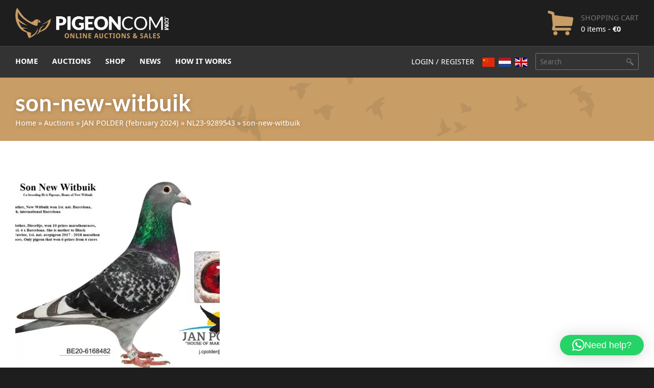

--- FILE ---
content_type: text/html; charset=UTF-8
request_url: https://www.pigeoncom.com/?attachment_id=46640
body_size: 12915
content:
<!DOCTYPE html>
<html lang="en-US">
<head>
	<script>
		window.dataLayer = window.dataLayer || [];

		function gtag() {
			dataLayer.push(arguments);
		}

		gtag("consent", "default", {
			ad_storage: "denied",
			ad_user_data: "denied", 
			ad_personalization: "denied",
			analytics_storage: "denied",
			functionality_storage: "denied",
			personalization_storage: "denied",
			security_storage: "granted",
			wait_for_update: 2000,
		});

		gtag("set", "ads_data_redaction", true);
		gtag("set", "url_passthrough", true);
	</script>
  <meta charset="UTF-8">
  <meta content="width=device-width, initial-scale=1" name="viewport">
  <meta name="format-detection" content="telephone=no">
  <link rel="profile" href="https://gmpg.org/xfn/11">
    <link rel="stylesheet" type="text/css" href="https://www.pigeoncom.com/wp-content/themes/pigeoncom/style.css">
  <script type="text/javascript">
    !function(o,c){var n=c.documentElement,t=" w-mod-";n.className+=t+"js",("ontouchstart"in o||o.DocumentTouch&&c instanceof DocumentTouch)&&(n.className+=t+"touch")}(window,document);
  </script>
  <link href="https://www.pigeoncom.com/wp-content/themes/pigeoncom/images/pigeoncom-favicon.png?x26228" rel="shortcut icon" type="image/x-icon">
  <link href="https://www.pigeoncom.com/wp-content/themes/pigeoncom/images/pigeoncom-webclip.jpg?x26228" rel="apple-touch-icon">
      <script>
        window.dataLayer = window.dataLayer || [];

        function gtag() {
            dataLayer.push(arguments);
        }

        gtag("consent", "default", {
            ad_storage: "denied",
            ad_user_data: "denied",
            ad_personalization: "denied",
            analytics_storage: "denied",
            functionality_storage: "denied",
            personalization_storage: "denied",
            security_storage: "granted",
            wait_for_update: 2000,
        });

        gtag("set", "ads_data_redaction", true);
        gtag("set", "url_passthrough", true);
    </script>
    <meta name='robots' content='index, follow, max-image-preview:large, max-snippet:-1, max-video-preview:-1' />
<script id="cookieyes" type="text/javascript" src="https://cdn-cookieyes.com/client_data/7aa17edd3bea1b5dba7fb669/script.js"></script><link rel="alternate" hreflang="en" href="https://www.pigeoncom.com/?attachment_id=46640" />
<link rel="alternate" hreflang="zh-CN" href="https://www.pigeoncom.com/zh-CN/?attachment_id=46640" />
<link rel="alternate" hreflang="nl" href="https://www.pigeoncom.com/nl/?attachment_id=46640" />

	<title>son-new-witbuik - Pigeoncom</title>
	<link rel="canonical" href="https://www.pigeoncom.com/" />
	<meta property="og:locale" content="en_US" />
	<meta property="og:type" content="article" />
	<meta property="og:title" content="son-new-witbuik - Pigeoncom" />
	<meta property="og:url" content="https://www.pigeoncom.com/" />
	<meta property="og:site_name" content="Pigeoncom" />
	<meta property="article:publisher" content="https://www.facebook.com/pigeoncommerce" />
	<meta property="og:image" content="https://www.pigeoncom.com" />
	<meta property="og:image:width" content="1458" />
	<meta property="og:image:height" content="972" />
	<meta property="og:image:type" content="image/jpeg" />
	<meta name="twitter:card" content="summary_large_image" />
	<script type="application/ld+json" class="yoast-schema-graph">{"@context":"https://schema.org","@graph":[{"@type":"WebPage","@id":"https://www.pigeoncom.com/","url":"https://www.pigeoncom.com/","name":"son-new-witbuik - Pigeoncom","isPartOf":{"@id":"https://www.pigeoncom.com/#website"},"primaryImageOfPage":{"@id":"https://www.pigeoncom.com/#primaryimage"},"image":{"@id":"https://www.pigeoncom.com/#primaryimage"},"thumbnailUrl":"https://www.pigeoncom.com/wp-content/uploads/2024/02/son-new-witbuik.jpg","datePublished":"2024-02-04T13:17:59+00:00","breadcrumb":{"@id":"https://www.pigeoncom.com/#breadcrumb"},"inLanguage":"en-US","potentialAction":[{"@type":"ReadAction","target":["https://www.pigeoncom.com/"]}]},{"@type":"ImageObject","inLanguage":"en-US","@id":"https://www.pigeoncom.com/#primaryimage","url":"https://www.pigeoncom.com/wp-content/uploads/2024/02/son-new-witbuik.jpg","contentUrl":"https://www.pigeoncom.com/wp-content/uploads/2024/02/son-new-witbuik.jpg","width":1458,"height":972},{"@type":"BreadcrumbList","@id":"https://www.pigeoncom.com/#breadcrumb","itemListElement":[{"@type":"ListItem","position":1,"name":"Home","item":"https://www.pigeoncom.com/"},{"@type":"ListItem","position":2,"name":"Auctions","item":"https://www.pigeoncom.com/shop/auctions/"},{"@type":"ListItem","position":3,"name":"JAN POLDER (february 2024)","item":"https://www.pigeoncom.com/shop/auctions/jan-polder-february-2024/"},{"@type":"ListItem","position":4,"name":"NL23-9289543","item":"https://www.pigeoncom.com/product/nl23-9289543/"},{"@type":"ListItem","position":5,"name":"son-new-witbuik"}]},{"@type":"WebSite","@id":"https://www.pigeoncom.com/#website","url":"https://www.pigeoncom.com/","name":"Pigeoncom","description":"Online auctions &amp; sales","publisher":{"@id":"https://www.pigeoncom.com/#organization"},"potentialAction":[{"@type":"SearchAction","target":{"@type":"EntryPoint","urlTemplate":"https://www.pigeoncom.com/?s={search_term_string}"},"query-input":{"@type":"PropertyValueSpecification","valueRequired":true,"valueName":"search_term_string"}}],"inLanguage":"en-US"},{"@type":"Organization","@id":"https://www.pigeoncom.com/#organization","name":"Pigeoncom","url":"https://www.pigeoncom.com/","logo":{"@type":"ImageObject","inLanguage":"en-US","@id":"https://www.pigeoncom.com/#/schema/logo/image/","url":"https://www.pigeoncom.com/wp-content/uploads/PigeonCom-logo-thumb.jpg","contentUrl":"https://www.pigeoncom.com/wp-content/uploads/PigeonCom-logo-thumb.jpg","width":960,"height":960,"caption":"Pigeoncom"},"image":{"@id":"https://www.pigeoncom.com/#/schema/logo/image/"},"sameAs":["https://www.facebook.com/pigeoncommerce","https://www.instagram.com/pigeoncomcom/"]}]}</script>


<link rel='dns-prefetch' href='//cdnjs.cloudflare.com' />
<link rel='dns-prefetch' href='//use.fontawesome.com' />
<link rel="alternate" type="application/rss+xml" title="Pigeoncom &raquo; Feed" href="https://www.pigeoncom.com/feed/" />
<link rel="alternate" type="application/rss+xml" title="Pigeoncom &raquo; Comments Feed" href="https://www.pigeoncom.com/comments/feed/" />
<link rel="alternate" title="oEmbed (JSON)" type="application/json+oembed" href="https://www.pigeoncom.com/wp-json/oembed/1.0/embed?url=https%3A%2F%2Fwww.pigeoncom.com%2F%3Fattachment_id%3D46640" />
<link rel="alternate" title="oEmbed (XML)" type="text/xml+oembed" href="https://www.pigeoncom.com/wp-json/oembed/1.0/embed?url=https%3A%2F%2Fwww.pigeoncom.com%2F%3Fattachment_id%3D46640&#038;format=xml" />
<style id='wp-img-auto-sizes-contain-inline-css' type='text/css'>
img:is([sizes=auto i],[sizes^="auto," i]){contain-intrinsic-size:3000px 1500px}
/*# sourceURL=wp-img-auto-sizes-contain-inline-css */
</style>
<style id='wp-emoji-styles-inline-css' type='text/css'>

	img.wp-smiley, img.emoji {
		display: inline !important;
		border: none !important;
		box-shadow: none !important;
		height: 1em !important;
		width: 1em !important;
		margin: 0 0.07em !important;
		vertical-align: -0.1em !important;
		background: none !important;
		padding: 0 !important;
	}
/*# sourceURL=wp-emoji-styles-inline-css */
</style>
<link rel='stylesheet' id='wp-block-library-css' href='https://www.pigeoncom.com/wp-includes/css/dist/block-library/style.min.css' type='text/css' media='all' />
<style id='global-styles-inline-css' type='text/css'>
:root{--wp--preset--aspect-ratio--square: 1;--wp--preset--aspect-ratio--4-3: 4/3;--wp--preset--aspect-ratio--3-4: 3/4;--wp--preset--aspect-ratio--3-2: 3/2;--wp--preset--aspect-ratio--2-3: 2/3;--wp--preset--aspect-ratio--16-9: 16/9;--wp--preset--aspect-ratio--9-16: 9/16;--wp--preset--color--black: #000000;--wp--preset--color--cyan-bluish-gray: #abb8c3;--wp--preset--color--white: #ffffff;--wp--preset--color--pale-pink: #f78da7;--wp--preset--color--vivid-red: #cf2e2e;--wp--preset--color--luminous-vivid-orange: #ff6900;--wp--preset--color--luminous-vivid-amber: #fcb900;--wp--preset--color--light-green-cyan: #7bdcb5;--wp--preset--color--vivid-green-cyan: #00d084;--wp--preset--color--pale-cyan-blue: #8ed1fc;--wp--preset--color--vivid-cyan-blue: #0693e3;--wp--preset--color--vivid-purple: #9b51e0;--wp--preset--gradient--vivid-cyan-blue-to-vivid-purple: linear-gradient(135deg,rgb(6,147,227) 0%,rgb(155,81,224) 100%);--wp--preset--gradient--light-green-cyan-to-vivid-green-cyan: linear-gradient(135deg,rgb(122,220,180) 0%,rgb(0,208,130) 100%);--wp--preset--gradient--luminous-vivid-amber-to-luminous-vivid-orange: linear-gradient(135deg,rgb(252,185,0) 0%,rgb(255,105,0) 100%);--wp--preset--gradient--luminous-vivid-orange-to-vivid-red: linear-gradient(135deg,rgb(255,105,0) 0%,rgb(207,46,46) 100%);--wp--preset--gradient--very-light-gray-to-cyan-bluish-gray: linear-gradient(135deg,rgb(238,238,238) 0%,rgb(169,184,195) 100%);--wp--preset--gradient--cool-to-warm-spectrum: linear-gradient(135deg,rgb(74,234,220) 0%,rgb(151,120,209) 20%,rgb(207,42,186) 40%,rgb(238,44,130) 60%,rgb(251,105,98) 80%,rgb(254,248,76) 100%);--wp--preset--gradient--blush-light-purple: linear-gradient(135deg,rgb(255,206,236) 0%,rgb(152,150,240) 100%);--wp--preset--gradient--blush-bordeaux: linear-gradient(135deg,rgb(254,205,165) 0%,rgb(254,45,45) 50%,rgb(107,0,62) 100%);--wp--preset--gradient--luminous-dusk: linear-gradient(135deg,rgb(255,203,112) 0%,rgb(199,81,192) 50%,rgb(65,88,208) 100%);--wp--preset--gradient--pale-ocean: linear-gradient(135deg,rgb(255,245,203) 0%,rgb(182,227,212) 50%,rgb(51,167,181) 100%);--wp--preset--gradient--electric-grass: linear-gradient(135deg,rgb(202,248,128) 0%,rgb(113,206,126) 100%);--wp--preset--gradient--midnight: linear-gradient(135deg,rgb(2,3,129) 0%,rgb(40,116,252) 100%);--wp--preset--font-size--small: 13px;--wp--preset--font-size--medium: 20px;--wp--preset--font-size--large: 36px;--wp--preset--font-size--x-large: 42px;--wp--preset--spacing--20: 0.44rem;--wp--preset--spacing--30: 0.67rem;--wp--preset--spacing--40: 1rem;--wp--preset--spacing--50: 1.5rem;--wp--preset--spacing--60: 2.25rem;--wp--preset--spacing--70: 3.38rem;--wp--preset--spacing--80: 5.06rem;--wp--preset--shadow--natural: 6px 6px 9px rgba(0, 0, 0, 0.2);--wp--preset--shadow--deep: 12px 12px 50px rgba(0, 0, 0, 0.4);--wp--preset--shadow--sharp: 6px 6px 0px rgba(0, 0, 0, 0.2);--wp--preset--shadow--outlined: 6px 6px 0px -3px rgb(255, 255, 255), 6px 6px rgb(0, 0, 0);--wp--preset--shadow--crisp: 6px 6px 0px rgb(0, 0, 0);}:where(.is-layout-flex){gap: 0.5em;}:where(.is-layout-grid){gap: 0.5em;}body .is-layout-flex{display: flex;}.is-layout-flex{flex-wrap: wrap;align-items: center;}.is-layout-flex > :is(*, div){margin: 0;}body .is-layout-grid{display: grid;}.is-layout-grid > :is(*, div){margin: 0;}:where(.wp-block-columns.is-layout-flex){gap: 2em;}:where(.wp-block-columns.is-layout-grid){gap: 2em;}:where(.wp-block-post-template.is-layout-flex){gap: 1.25em;}:where(.wp-block-post-template.is-layout-grid){gap: 1.25em;}.has-black-color{color: var(--wp--preset--color--black) !important;}.has-cyan-bluish-gray-color{color: var(--wp--preset--color--cyan-bluish-gray) !important;}.has-white-color{color: var(--wp--preset--color--white) !important;}.has-pale-pink-color{color: var(--wp--preset--color--pale-pink) !important;}.has-vivid-red-color{color: var(--wp--preset--color--vivid-red) !important;}.has-luminous-vivid-orange-color{color: var(--wp--preset--color--luminous-vivid-orange) !important;}.has-luminous-vivid-amber-color{color: var(--wp--preset--color--luminous-vivid-amber) !important;}.has-light-green-cyan-color{color: var(--wp--preset--color--light-green-cyan) !important;}.has-vivid-green-cyan-color{color: var(--wp--preset--color--vivid-green-cyan) !important;}.has-pale-cyan-blue-color{color: var(--wp--preset--color--pale-cyan-blue) !important;}.has-vivid-cyan-blue-color{color: var(--wp--preset--color--vivid-cyan-blue) !important;}.has-vivid-purple-color{color: var(--wp--preset--color--vivid-purple) !important;}.has-black-background-color{background-color: var(--wp--preset--color--black) !important;}.has-cyan-bluish-gray-background-color{background-color: var(--wp--preset--color--cyan-bluish-gray) !important;}.has-white-background-color{background-color: var(--wp--preset--color--white) !important;}.has-pale-pink-background-color{background-color: var(--wp--preset--color--pale-pink) !important;}.has-vivid-red-background-color{background-color: var(--wp--preset--color--vivid-red) !important;}.has-luminous-vivid-orange-background-color{background-color: var(--wp--preset--color--luminous-vivid-orange) !important;}.has-luminous-vivid-amber-background-color{background-color: var(--wp--preset--color--luminous-vivid-amber) !important;}.has-light-green-cyan-background-color{background-color: var(--wp--preset--color--light-green-cyan) !important;}.has-vivid-green-cyan-background-color{background-color: var(--wp--preset--color--vivid-green-cyan) !important;}.has-pale-cyan-blue-background-color{background-color: var(--wp--preset--color--pale-cyan-blue) !important;}.has-vivid-cyan-blue-background-color{background-color: var(--wp--preset--color--vivid-cyan-blue) !important;}.has-vivid-purple-background-color{background-color: var(--wp--preset--color--vivid-purple) !important;}.has-black-border-color{border-color: var(--wp--preset--color--black) !important;}.has-cyan-bluish-gray-border-color{border-color: var(--wp--preset--color--cyan-bluish-gray) !important;}.has-white-border-color{border-color: var(--wp--preset--color--white) !important;}.has-pale-pink-border-color{border-color: var(--wp--preset--color--pale-pink) !important;}.has-vivid-red-border-color{border-color: var(--wp--preset--color--vivid-red) !important;}.has-luminous-vivid-orange-border-color{border-color: var(--wp--preset--color--luminous-vivid-orange) !important;}.has-luminous-vivid-amber-border-color{border-color: var(--wp--preset--color--luminous-vivid-amber) !important;}.has-light-green-cyan-border-color{border-color: var(--wp--preset--color--light-green-cyan) !important;}.has-vivid-green-cyan-border-color{border-color: var(--wp--preset--color--vivid-green-cyan) !important;}.has-pale-cyan-blue-border-color{border-color: var(--wp--preset--color--pale-cyan-blue) !important;}.has-vivid-cyan-blue-border-color{border-color: var(--wp--preset--color--vivid-cyan-blue) !important;}.has-vivid-purple-border-color{border-color: var(--wp--preset--color--vivid-purple) !important;}.has-vivid-cyan-blue-to-vivid-purple-gradient-background{background: var(--wp--preset--gradient--vivid-cyan-blue-to-vivid-purple) !important;}.has-light-green-cyan-to-vivid-green-cyan-gradient-background{background: var(--wp--preset--gradient--light-green-cyan-to-vivid-green-cyan) !important;}.has-luminous-vivid-amber-to-luminous-vivid-orange-gradient-background{background: var(--wp--preset--gradient--luminous-vivid-amber-to-luminous-vivid-orange) !important;}.has-luminous-vivid-orange-to-vivid-red-gradient-background{background: var(--wp--preset--gradient--luminous-vivid-orange-to-vivid-red) !important;}.has-very-light-gray-to-cyan-bluish-gray-gradient-background{background: var(--wp--preset--gradient--very-light-gray-to-cyan-bluish-gray) !important;}.has-cool-to-warm-spectrum-gradient-background{background: var(--wp--preset--gradient--cool-to-warm-spectrum) !important;}.has-blush-light-purple-gradient-background{background: var(--wp--preset--gradient--blush-light-purple) !important;}.has-blush-bordeaux-gradient-background{background: var(--wp--preset--gradient--blush-bordeaux) !important;}.has-luminous-dusk-gradient-background{background: var(--wp--preset--gradient--luminous-dusk) !important;}.has-pale-ocean-gradient-background{background: var(--wp--preset--gradient--pale-ocean) !important;}.has-electric-grass-gradient-background{background: var(--wp--preset--gradient--electric-grass) !important;}.has-midnight-gradient-background{background: var(--wp--preset--gradient--midnight) !important;}.has-small-font-size{font-size: var(--wp--preset--font-size--small) !important;}.has-medium-font-size{font-size: var(--wp--preset--font-size--medium) !important;}.has-large-font-size{font-size: var(--wp--preset--font-size--large) !important;}.has-x-large-font-size{font-size: var(--wp--preset--font-size--x-large) !important;}
/*# sourceURL=global-styles-inline-css */
</style>

<style id='classic-theme-styles-inline-css' type='text/css'>
/*! This file is auto-generated */
.wp-block-button__link{color:#fff;background-color:#32373c;border-radius:9999px;box-shadow:none;text-decoration:none;padding:calc(.667em + 2px) calc(1.333em + 2px);font-size:1.125em}.wp-block-file__button{background:#32373c;color:#fff;text-decoration:none}
/*# sourceURL=/wp-includes/css/classic-themes.min.css */
</style>
<style id='font-awesome-svg-styles-default-inline-css' type='text/css'>
.svg-inline--fa {
  display: inline-block;
  height: 1em;
  overflow: visible;
  vertical-align: -.125em;
}
/*# sourceURL=font-awesome-svg-styles-default-inline-css */
</style>
<link rel='stylesheet' id='font-awesome-svg-styles-css' href='https://www.pigeoncom.com/wp-content/uploads/font-awesome/v5.15.1/css/svg-with-js.css' type='text/css' media='all' />
<style id='font-awesome-svg-styles-inline-css' type='text/css'>
   .wp-block-font-awesome-icon svg::before,
   .wp-rich-text-font-awesome-icon svg::before {content: unset;}
/*# sourceURL=font-awesome-svg-styles-inline-css */
</style>
<link rel='stylesheet' id='contact-form-7-css' href='https://www.pigeoncom.com/wp-content/plugins/contact-form-7/includes/css/styles.css' type='text/css' media='all' />
<link rel='stylesheet' id='woocommerce-layout-css' href='https://www.pigeoncom.com/wp-content/plugins/woocommerce/assets/css/woocommerce-layout.css' type='text/css' media='all' />
<link rel='stylesheet' id='woocommerce-smallscreen-css' href='https://www.pigeoncom.com/wp-content/plugins/woocommerce/assets/css/woocommerce-smallscreen.css' type='text/css' media='only screen and (max-width: 768px)' />
<link rel='stylesheet' id='woocommerce-general-css' href='https://www.pigeoncom.com/wp-content/plugins/woocommerce/assets/css/woocommerce.css' type='text/css' media='all' />
<style id='woocommerce-inline-inline-css' type='text/css'>
.woocommerce form .form-row .required { visibility: visible; }
/*# sourceURL=woocommerce-inline-inline-css */
</style>
<link rel='stylesheet' id='custom-woocommerce-styles-css' href='https://www.pigeoncom.com/wp-content/themes/pigeoncom/css/woocommerce.css' type='text/css' media='all' />
<link rel='stylesheet' id='font-awesome-official-css' href='https://use.fontawesome.com/releases/v5.15.1/css/all.css' type='text/css' media='all' integrity="sha384-vp86vTRFVJgpjF9jiIGPEEqYqlDwgyBgEF109VFjmqGmIY/Y4HV4d3Gp2irVfcrp" crossorigin="anonymous" />
<link rel='stylesheet' id='dashicons-css' href='https://www.pigeoncom.com/wp-includes/css/dashicons.min.css' type='text/css' media='all' />
<link rel='stylesheet' id='simple-auction-css' href='https://www.pigeoncom.com/wp-content/plugins/woocommerce-simple-auctions/css/frontend.css' type='text/css' media='all' />
<link rel='stylesheet' id='mollie-applepaydirect-css' href='https://www.pigeoncom.com/wp-content/plugins/mollie-payments-for-woocommerce/public/css/mollie-applepaydirect.min.css' type='text/css' media='screen' />
<link rel='stylesheet' id='sib-front-css-css' href='https://www.pigeoncom.com/wp-content/plugins/mailin/css/mailin-front.css' type='text/css' media='all' />
<link rel='stylesheet' id='font-awesome-official-v4shim-css' href='https://use.fontawesome.com/releases/v5.15.1/css/v4-shims.css' type='text/css' media='all' integrity="sha384-WCuYjm/u5NsK4s/NfnJeHuMj6zzN2HFyjhBu/SnZJj7eZ6+ds4zqIM3wYgL59Clf" crossorigin="anonymous" />
<style id='font-awesome-official-v4shim-inline-css' type='text/css'>
@font-face {
font-family: "FontAwesome";
font-display: block;
src: url("https://use.fontawesome.com/releases/v5.15.1/webfonts/fa-brands-400.eot"),
		url("https://use.fontawesome.com/releases/v5.15.1/webfonts/fa-brands-400.eot?#iefix") format("embedded-opentype"),
		url("https://use.fontawesome.com/releases/v5.15.1/webfonts/fa-brands-400.woff2") format("woff2"),
		url("https://use.fontawesome.com/releases/v5.15.1/webfonts/fa-brands-400.woff") format("woff"),
		url("https://use.fontawesome.com/releases/v5.15.1/webfonts/fa-brands-400.ttf") format("truetype"),
		url("https://use.fontawesome.com/releases/v5.15.1/webfonts/fa-brands-400.svg#fontawesome") format("svg");
}

@font-face {
font-family: "FontAwesome";
font-display: block;
src: url("https://use.fontawesome.com/releases/v5.15.1/webfonts/fa-solid-900.eot"),
		url("https://use.fontawesome.com/releases/v5.15.1/webfonts/fa-solid-900.eot?#iefix") format("embedded-opentype"),
		url("https://use.fontawesome.com/releases/v5.15.1/webfonts/fa-solid-900.woff2") format("woff2"),
		url("https://use.fontawesome.com/releases/v5.15.1/webfonts/fa-solid-900.woff") format("woff"),
		url("https://use.fontawesome.com/releases/v5.15.1/webfonts/fa-solid-900.ttf") format("truetype"),
		url("https://use.fontawesome.com/releases/v5.15.1/webfonts/fa-solid-900.svg#fontawesome") format("svg");
}

@font-face {
font-family: "FontAwesome";
font-display: block;
src: url("https://use.fontawesome.com/releases/v5.15.1/webfonts/fa-regular-400.eot"),
		url("https://use.fontawesome.com/releases/v5.15.1/webfonts/fa-regular-400.eot?#iefix") format("embedded-opentype"),
		url("https://use.fontawesome.com/releases/v5.15.1/webfonts/fa-regular-400.woff2") format("woff2"),
		url("https://use.fontawesome.com/releases/v5.15.1/webfonts/fa-regular-400.woff") format("woff"),
		url("https://use.fontawesome.com/releases/v5.15.1/webfonts/fa-regular-400.ttf") format("truetype"),
		url("https://use.fontawesome.com/releases/v5.15.1/webfonts/fa-regular-400.svg#fontawesome") format("svg");
unicode-range: U+F004-F005,U+F007,U+F017,U+F022,U+F024,U+F02E,U+F03E,U+F044,U+F057-F059,U+F06E,U+F070,U+F075,U+F07B-F07C,U+F080,U+F086,U+F089,U+F094,U+F09D,U+F0A0,U+F0A4-F0A7,U+F0C5,U+F0C7-F0C8,U+F0E0,U+F0EB,U+F0F3,U+F0F8,U+F0FE,U+F111,U+F118-F11A,U+F11C,U+F133,U+F144,U+F146,U+F14A,U+F14D-F14E,U+F150-F152,U+F15B-F15C,U+F164-F165,U+F185-F186,U+F191-F192,U+F1AD,U+F1C1-F1C9,U+F1CD,U+F1D8,U+F1E3,U+F1EA,U+F1F6,U+F1F9,U+F20A,U+F247-F249,U+F24D,U+F254-F25B,U+F25D,U+F267,U+F271-F274,U+F279,U+F28B,U+F28D,U+F2B5-F2B6,U+F2B9,U+F2BB,U+F2BD,U+F2C1-F2C2,U+F2D0,U+F2D2,U+F2DC,U+F2ED,U+F328,U+F358-F35B,U+F3A5,U+F3D1,U+F410,U+F4AD;
}
/*# sourceURL=font-awesome-official-v4shim-inline-css */
</style>
<script type="text/javascript" src="https://www.pigeoncom.com/wp-content/themes/pigeoncom/js/jquery-3.3.1.min.js" id="jquery-js"></script>
<script type="text/javascript" src="https://www.pigeoncom.com/wp-content/themes/pigeoncom/js/pigeoncom.js" id="pigeoncom-js"></script>
<script type="text/javascript" id="BENrueeg_RUE-not_file_js-js-extra">
/* <![CDATA[ */
var BENrueeg_RUE_js_Params = {"is_field_name_removed":""};
//# sourceURL=BENrueeg_RUE-not_file_js-js-extra
/* ]]> */
</script>
<script type="text/javascript" src="https://www.pigeoncom.com/wp-content/plugins/woocommerce/assets/js/jquery-blockui/jquery.blockUI.min.js" id="wc-jquery-blockui-js" defer="defer" data-wp-strategy="defer"></script>
<script type="text/javascript" id="wc-add-to-cart-js-extra">
/* <![CDATA[ */
var wc_add_to_cart_params = {"ajax_url":"/wp-admin/admin-ajax.php","wc_ajax_url":"/?wc-ajax=%%endpoint%%","i18n_view_cart":"View cart","cart_url":"https://www.pigeoncom.com/cart/","is_cart":"","cart_redirect_after_add":"no","gt_translate_keys":["i18n_view_cart",{"key":"cart_url","format":"url"}]};
//# sourceURL=wc-add-to-cart-js-extra
/* ]]> */
</script>
<script type="text/javascript" src="https://www.pigeoncom.com/wp-content/plugins/woocommerce/assets/js/frontend/add-to-cart.min.js" id="wc-add-to-cart-js" defer="defer" data-wp-strategy="defer"></script>
<script type="text/javascript" src="https://www.pigeoncom.com/wp-content/plugins/woocommerce/assets/js/js-cookie/js.cookie.min.js" id="wc-js-cookie-js" defer="defer" data-wp-strategy="defer"></script>
<script type="text/javascript" id="woocommerce-js-extra">
/* <![CDATA[ */
var woocommerce_params = {"ajax_url":"/wp-admin/admin-ajax.php","wc_ajax_url":"/?wc-ajax=%%endpoint%%","i18n_password_show":"Show password","i18n_password_hide":"Hide password"};
//# sourceURL=woocommerce-js-extra
/* ]]> */
</script>
<script type="text/javascript" src="https://www.pigeoncom.com/wp-content/plugins/woocommerce/assets/js/frontend/woocommerce.min.js" id="woocommerce-js" defer="defer" data-wp-strategy="defer"></script>
<script type="text/javascript" src="https://www.pigeoncom.com/wp-content/plugins/woocommerce-simple-auctions/js/jquery.countdown.min.js" id="simple-auction-countdown-js"></script>
<script type="text/javascript" id="simple-auction-countdown-language-js-extra">
/* <![CDATA[ */
var countdown_language_data = {"labels":{"Years":"Years","Months":"Months","Weeks":"Weeks","Days":"Days","Hours":"Hours","Minutes":"Minutes","Seconds":"Seconds"},"labels1":{"Year":"Year","Month":"Month","Week":"Week","Day":"Day","Hour":"Hour","Minute":"Minute","Second":"Second"},"compactLabels":{"y":"y","m":"m","w":"w","d":"d"}};
//# sourceURL=simple-auction-countdown-language-js-extra
/* ]]> */
</script>
<script type="text/javascript" src="https://www.pigeoncom.com/wp-content/plugins/woocommerce-simple-auctions/js/jquery.countdown.language.js" id="simple-auction-countdown-language-js"></script>
<script type="text/javascript" id="simple-auction-frontend-js-extra">
/* <![CDATA[ */
var data = {"winning":"Winning bid:","a_finished":"Auction finished","checking":"Checking for last second bids","finished":"Countdown has finished","gtm_offset":"1","started":"Auction has started! Please refresh your page.","no_need":"You are currently the highest bidder!","compact_counter":"yes","interval":"20"};
var SA_Ajax = {"ajaxurl":"/?attachment_id=46640&wsa-ajax","najax":"1","last_activity":"1769458846","focus":"yes"};
//# sourceURL=simple-auction-frontend-js-extra
/* ]]> */
</script>
<script type="text/javascript" src="https://www.pigeoncom.com/wp-content/plugins/woocommerce-simple-auctions/js/simple-auction-frontend.js" id="simple-auction-frontend-js"></script>
<script type="text/javascript" id="sib-front-js-js-extra">
/* <![CDATA[ */
var sibErrMsg = {"invalidMail":"Please fill out valid email address","requiredField":"Please fill out required fields","invalidDateFormat":"Please fill out valid date format","invalidSMSFormat":"Please fill out valid phone number"};
var ajax_sib_front_object = {"ajax_url":"https://www.pigeoncom.com/wp-admin/admin-ajax.php","ajax_nonce":"e2231062ca","flag_url":"https://www.pigeoncom.com/wp-content/plugins/mailin/img/flags/"};
//# sourceURL=sib-front-js-js-extra
/* ]]> */
</script>
<script type="text/javascript" src="https://www.pigeoncom.com/wp-content/plugins/mailin/js/mailin-front.js" id="sib-front-js-js"></script>
<link rel="https://api.w.org/" href="https://www.pigeoncom.com/wp-json/" /><link rel="alternate" title="JSON" type="application/json" href="https://www.pigeoncom.com/wp-json/wp/v2/media/46640" /><link rel="EditURI" type="application/rsd+xml" title="RSD" href="https://www.pigeoncom.com/xmlrpc.php?rsd" />
<meta name="generator" content="WordPress 6.9" />
<meta name="generator" content="WooCommerce 10.4.3" />
<link rel='shortlink' href='https://www.pigeoncom.com/?p=46640' />
	<noscript><style>.woocommerce-product-gallery{ opacity: 1 !important; }</style></noscript>
	
<!-- BEGIN Clicky Analytics v2.2.4 Tracking - https://wordpress.org/plugins/clicky-analytics/ -->
<script type="text/javascript">
  var clicky_custom = clicky_custom || {};
  clicky_custom.outbound_pattern = ['/go/','/out/'];
</script>

<script async src="//static.getclicky.com/101336490.js"></script>

<!-- END Clicky Analytics v2.2.4 Tracking -->

		<style type="text/css" id="wp-custom-css">
			a.gt-current-wrapper {
	display: none !important;
}		</style>
		  <style>.grecaptcha-badge { display: none !important; }</style>
<link rel='stylesheet' id='wc-blocks-style-css' href='https://www.pigeoncom.com/wp-content/plugins/woocommerce/assets/client/blocks/wc-blocks.css' type='text/css' media='all' />
<link rel='stylesheet' id='qlwapp-frontend-css' href='https://www.pigeoncom.com/wp-content/plugins/wp-whatsapp-chat/build/frontend/css/style.css' type='text/css' media='all' />
</head>
<body data-rsssl=1 class="attachment wp-singular attachment-template-default single single-attachment postid-46640 attachmentid-46640 attachment-jpeg wp-theme-pigeoncom theme-pigeoncom woocommerce-no-js">

  <div class="navbar w-nav" data-animation="over-left" data-collapse="medium" data-doc-height="1" data-duration="400" id="top">
    <div class="navbar-bottom">
      <div class="container">
        <div class="navbar-bottom-wrapper">
          <div class="navbar-bottom-content"><a class="nav-logo-link w-inline-block" href="https://www.pigeoncom.com/"><img class="nav-logo" alt="Pigeoncom" src="https://www.pigeoncom.com/wp-content/themes/pigeoncom/images/PigeonCom-logo-white-horizontal.png?x26228"></a>
            <a class="nav-shopping-cart-link w-clearfix w-inline-block" href="https://www.pigeoncom.com/cart/" title="View your shopping cart">
    <div class="nav-shopping-cart-icon">
      <div class="cart-count">0</div>
    </div>
    <div class="nav-shopping-cart-text">
      <div class="nav-shopping-cart-title">Shopping cart</div>
      <div>0 items - <span class="woocommerce-Price-amount amount"><bdi><span class="woocommerce-Price-currencySymbol">&euro;</span>0</bdi></span></div>
    </div>
  </a>
            </div>
          <div class="menu-button w-nav-button">
            <div class="w-icon-nav-menu"></div>
          </div>
        </div>
      </div>
    </div>
    <div class="navbar-top">
      <div class="container">
        <nav class="main-nav-menu w-nav-menu" role="navigation">
          <div class="main-nav-menu-lists-wrapper">
            <ul id="main-menu"><li id="menu-item-73" class="menu-item menu-item-type-post_type menu-item-object-page menu-item-home menu-item-73"><a href="https://www.pigeoncom.com/">Home</a></li>
<li id="menu-item-43" class="menu-item menu-item-type-taxonomy menu-item-object-product_cat menu-item-43"><a href="https://www.pigeoncom.com/shop/auctions/">Auctions</a></li>
<li id="menu-item-72" class="menu-item menu-item-type-post_type menu-item-object-page menu-item-72"><a href="https://www.pigeoncom.com/shop/">Shop</a></li>
<li id="menu-item-12" class="menu-item menu-item-type-post_type menu-item-object-page current_page_parent menu-item-12"><a href="https://www.pigeoncom.com/news/">News</a></li>
<li id="menu-item-11" class="menu-item menu-item-type-post_type menu-item-object-page menu-item-11"><a href="https://www.pigeoncom.com/how-it-works/">How it works</a></li>
</ul><ul id="secondary-menu"><li><a href="https://www.pigeoncom.com/my-account/">Login / Register</a></li><li class="menu-item menu-item-gtranslate menu-item-has-children notranslate"><a href="#" data-gt-lang="en" class="gt-current-wrapper notranslate"><img src="https://www.pigeoncom.com/wp-content/plugins/gtranslate/flags/svg/en.svg?x26228" width="24" height="24" alt="en" loading="lazy"></a><ul class="dropdown-menu sub-menu"><li class="menu-item menu-item-gtranslate-child"><a href="#" data-gt-lang="zh-CN" class="notranslate"><img src="https://www.pigeoncom.com/wp-content/plugins/gtranslate/flags/svg/zh-CN.svg?x26228" width="24" height="24" alt="zh-CN" loading="lazy"></a></li><li class="menu-item menu-item-gtranslate-child"><a href="#" data-gt-lang="nl" class="notranslate"><img src="https://www.pigeoncom.com/wp-content/plugins/gtranslate/flags/svg/nl.svg?x26228" width="24" height="24" alt="nl" loading="lazy"></a></li><li class="menu-item menu-item-gtranslate-child"><a href="#" data-gt-lang="en" class="gt-current-lang notranslate"><img src="https://www.pigeoncom.com/wp-content/plugins/gtranslate/flags/svg/en.svg?x26228" width="24" height="24" alt="en" loading="lazy"></a></li></ul></li><li>
                <form role="search" method="get" class="navbar-search-form" action="https://www.pigeoncom.com/">
                  <input class="navbar-search-input" type="search" name="s" placeholder="Search" value="">
                  <button class="navbar-search-submit" type="submit"></button>
                </form>
              </li>
            </ul>
          </div>
        </nav>
      </div>
    </div>
  </div>


  <div class="page-header">
    <div class="container">
      <h1 class="page-heading">son-new-witbuik</h1>
      <p class="breadcrumbs"><span><span><a href="https://www.pigeoncom.com/">Home</a></span> » <span><a href="https://www.pigeoncom.com/shop/auctions/">Auctions</a></span> » <span><a href="https://www.pigeoncom.com/shop/auctions/jan-polder-february-2024/">JAN POLDER (february 2024)</a></span> » <span><a href="https://www.pigeoncom.com/product/nl23-9289543/">NL23-9289543</a></span> » <span class="breadcrumb_last" aria-current="page">son-new-witbuik</span></span></p>    </div>
  </div>
  <main class="main">
    <div class="section">
      <div class="container">


       <p class="attachment"><a href='https://www.pigeoncom.com/wp-content/uploads/2024/02/son-new-witbuik.jpg?x26228'><img fetchpriority="high" decoding="async" width="400" height="400" src="https://www.pigeoncom.com/wp-content/uploads/2024/02/son-new-witbuik-400x400.jpg?x26228" class="attachment-medium size-medium" alt="" srcset="https://www.pigeoncom.com/wp-content/uploads/2024/02/son-new-witbuik-400x400.jpg 400w, https://www.pigeoncom.com/wp-content/uploads/2024/02/son-new-witbuik-128x128.jpg 128w, https://www.pigeoncom.com/wp-content/uploads/2024/02/son-new-witbuik-300x300.jpg 300w, https://www.pigeoncom.com/wp-content/uploads/2024/02/son-new-witbuik-100x100.jpg 100w" sizes="(max-width: 400px) 100vw, 400px" /></a></p>


      </div>
    </div>
  </main>

  <div class="footer">
    <div class="footer-top">
      <div class="footer-top-box">
        <div class="footer-top-text-wrapper"><img class="footer-top-icon" src="https://www.pigeoncom.com/wp-content/themes/pigeoncom/images/newsletter-icon.png?x26228">
          <h3 class="footer-top-heading">Stay up to date, subscribe to our newsletter!</h3>
        </div>
        <div class="footer-top-form">
          <div id="mc_embed_signup">
            <div>
              <div id="mc_embed_signup_scroll">
                <div class="mc-field-group">
                  <a href="https://www.pigeoncom.com/subscribe-to-our-newsletter/" class="mc-button outline-white">Subscribe to our newsletter</a></div>
              </div>
            </div>
          </div>
        </div>
      </div>
    </div>

    <div class="footer-middle">
      <div class="container">
        <div class="footer-column-one">
            <h3 class="footer-heading">Our partners</h3>
            <ul class="banners-list">

<li><a href="http://www.i-p-p.nl/" target="_blank"><img alt="International Pigeon Photography" src="https://www.pigeoncom.com/wp-content/uploads/ipp-banner.jpg?x26228"></a></li><li><a href="https://www.hdvkoerier.nl/" target="_blank"><img alt="HDV Koerier" src="https://www.pigeoncom.com/wp-content/uploads/2021/01/logo.png?x26228"></a></li><li><a href="https://depostduivenkoerier.nl/" target="_blank"><img alt="De Postduiven Koerier" src="https://www.pigeoncom.com/wp-content/uploads/2021/08/IMG_4249.png?x26228"></a></li><li><a href="http://www.duivendirect.nl/" target="_blank"><img alt="Duivendirect" src="https://www.pigeoncom.com/wp-content/uploads/duivendirect-banner.jpg?x26228"></a></li><li><a href="http://www.duivenvervoer.nl/" target="_blank"><img alt="Duivenvervoer" src="https://www.pigeoncom.com/wp-content/uploads/2021/06/duivenvervoer-ton-bons.png?x26228"></a></li><li><a href="https://piatadeporumbei.ro/" target="_blank"><img alt="Piata De Porumbei" src="https://www.pigeoncom.com/wp-content/uploads/2017/10/piatadeporumbei-scaled-1.webp?x26228"></a></li><li><a href="http://de-duivencoach.nl/" target="_blank"><img alt="De Duivencoach" src="https://www.pigeoncom.com/wp-content/uploads/de-duivencoach-banner.jpg?x26228"></a></li><li><a href="https://www.dezlu.nl/" target="_blank"><img alt="De ZLU (Zuid Limburgse Unie)" src="https://www.pigeoncom.com/wp-content/uploads/2016/11/ZLU-klein.jpg?x26228"></a></li>
            </ul>


        </div><div class="footer-column-two">
          <section id="nav_menu-2" class="widget widget_nav_menu"><h3 class="footer-heading">Navigation</h3><div class="menu-navigation-footer-container"><ul id="menu-navigation-footer" class="menu"><li id="menu-item-16" class="menu-item menu-item-type-post_type menu-item-object-page menu-item-home menu-item-16"><a href="https://www.pigeoncom.com/">Home</a></li>
<li id="menu-item-222" class="menu-item menu-item-type-taxonomy menu-item-object-product_cat menu-item-222"><a href="https://www.pigeoncom.com/shop/auctions/">Auctions</a></li>
<li id="menu-item-9595" class="menu-item menu-item-type-post_type_archive menu-item-object-agent menu-item-9595"><a href="https://www.pigeoncom.com/agents/">Agents</a></li>
<li id="menu-item-74" class="menu-item menu-item-type-post_type menu-item-object-page menu-item-74"><a href="https://www.pigeoncom.com/shop/">Shop</a></li>
<li id="menu-item-16889" class="menu-item menu-item-type-taxonomy menu-item-object-product_cat menu-item-16889"><a href="https://www.pigeoncom.com/shop/fixed-sales/">Fixed sales</a></li>
<li id="menu-item-18" class="menu-item menu-item-type-post_type menu-item-object-page current_page_parent menu-item-18"><a href="https://www.pigeoncom.com/news/">News</a></li>
<li id="menu-item-17" class="menu-item menu-item-type-post_type menu-item-object-page menu-item-17"><a href="https://www.pigeoncom.com/how-it-works/">How it works</a></li>
<li id="menu-item-294" class="menu-item menu-item-type-post_type menu-item-object-page menu-item-294"><a href="https://www.pigeoncom.com/contact/">Contact</a></li>
</ul></div></section>        </div><div class="footer-column-three">
          <section id="nav_menu-3" class="widget widget_nav_menu"><h3 class="footer-heading">Orders</h3><div class="menu-orders-footer-container"><ul id="menu-orders-footer" class="menu"><li id="menu-item-76" class="menu-item menu-item-type-post_type menu-item-object-page menu-item-76"><a href="https://www.pigeoncom.com/my-account/">My account</a></li>
<li id="menu-item-77" class="menu-item menu-item-type-custom menu-item-object-custom menu-item-77"><a href="https://www.pigeoncom.com/my-account/orders/">Order tracking</a></li>
<li id="menu-item-712" class="menu-item menu-item-type-post_type menu-item-object-page menu-item-712"><a href="https://www.pigeoncom.com/faq/">FAQ</a></li>
<li id="menu-item-464" class="menu-item menu-item-type-post_type menu-item-object-page menu-item-464"><a href="https://www.pigeoncom.com/delivery-protocol/">Delivery protocol</a></li>
<li id="menu-item-938" class="menu-item menu-item-type-post_type menu-item-object-page menu-item-938"><a href="https://www.pigeoncom.com/terms-and-conditions/">Terms &#038; conditions</a></li>
<li id="menu-item-3908" class="menu-item menu-item-type-post_type menu-item-object-page menu-item-3908"><a href="https://www.pigeoncom.com/transport-information/">Transport Information</a></li>
<li id="menu-item-1201" class="menu-item menu-item-type-post_type menu-item-object-page menu-item-1201"><a href="https://www.pigeoncom.com/privacy-policy/">Privacy policy</a></li>
</ul></div></section>        </div><div class="footer-column-four">
          <section id="text-4" class="widget widget_text"><h3 class="footer-heading">Contact info</h3>			<div class="textwidget"><p>Dijkeinde 8<br />
1153 PH Zuiderwoude<br />
The Netherlands</p>
<p>info@pigeoncom.com<br />
Tel. +31 (0)6 44 23 25 09<br />
Tel. +31 (0)6 55 72 04 28<br />
CoC no. 71321403<br />
BTW no. NL858668890B01</p>
<p><strong>Bank details:</strong><br />
IBAN: NL90INGB0007839880<br />
BIC: INGBNL2A</p>
</div>
		</section><div class="social-media-box"><a class="social-media-link w-inline-block facebook-button" href="https://www.facebook.com/pigeoncommerce" target="_blank"><img class="social-media-image" src="https://www.pigeoncom.com/wp-content/themes/pigeoncom/images/socialmedia-facebook.png?x26228" alt="Facebook" title="Facebook"></a><a class="social-media-link w-inline-block instagram-button" href="https://www.instagram.com/pigeoncomcom" target="_blank"><img class="social-media-image" src="https://www.pigeoncom.com/wp-content/themes/pigeoncom/images/socialmedia-instagram.png?x26228" alt="Instagram" title="Instagram"></a><a class="social-media-link w-inline-block whatsapp-button" href="https://api.whatsapp.com/send?phone=31644232509" target="_blank"><img class="social-media-image" src="https://www.pigeoncom.com/wp-content/themes/pigeoncom/images/socialmedia-whatsapp.png?x26228" alt="WhatsApp" title="WhatsApp"></a><a href="#" class="social-media-link w-inline-block wechat-button w-lightbox"><img src="https://www.pigeoncom.com/wp-content/themes/pigeoncom/images/socialmedia-wechat.png?x26228" class="social-media-image" alt="WeChat" title="WeChat"><script type="application/json" class="w-json">{"items": [{ "url": "https://www.pigeoncom.com/wp-content/themes/pigeoncom/images/qr-wechat-pigeoncom.jpg" }]}</script></a></div>        </div>
      </div>
    </div>
    <div class="footer-bottom"><a class="back-to-top w-inline-block" href="#top"></a>
      <div class="container">
        <div class="footer-bottom-wrapper w-clearfix">
          <div class="footer-bottom-text">Copyright © 2017-2026 Pigeoncom | Design &amp; realisation <a href="http://www.hilarius.nu/">Hilarius Creatieve Producties</a></div>
          <div class="footer-icons-box"><img alt="iDeal" class="footer-icon" src="https://www.pigeoncom.com/wp-content/themes/pigeoncom/images/ideal-icon.png?x26228"><img alt="PayPal" class="footer-icon" src="https://www.pigeoncom.com/wp-content/themes/pigeoncom/images/paypal-icon.png?x26228"><img alt="MasterCard" class="footer-icon" src="https://www.pigeoncom.com/wp-content/themes/pigeoncom/images/mastercard-icon.png?x26228"><img alt="Maestro" class="footer-icon" src="https://www.pigeoncom.com/wp-content/themes/pigeoncom/images/maestro-icon.png?x26228"><img alt="Visa" class="footer-icon" src="https://www.pigeoncom.com/wp-content/themes/pigeoncom/images/visa-icon.png?x26228"></div>
        </div>
      </div>
    </div>
  </div>
  <script type="speculationrules">
{"prefetch":[{"source":"document","where":{"and":[{"href_matches":"/*"},{"not":{"href_matches":["/wp-*.php","/wp-admin/*","/wp-content/uploads/*","/wp-content/*","/wp-content/plugins/*","/wp-content/themes/pigeoncom/*","/*\\?(.+)"]}},{"not":{"selector_matches":"a[rel~=\"nofollow\"]"}},{"not":{"selector_matches":".no-prefetch, .no-prefetch a"}}]},"eagerness":"conservative"}]}
</script>
		<div 
			class="qlwapp"
			style="--qlwapp-scheme-font-family:inherit;--qlwapp-scheme-font-size:18px;--qlwapp-scheme-icon-size:60px;--qlwapp-scheme-icon-font-size:24px;--qlwapp-scheme-box-max-height:400px;--qlwapp-scheme-box-message-word-break:break-all;--qlwapp-button-notification-bubble-animation:none;"
			data-contacts="[{&quot;id&quot;:0,&quot;bot_id&quot;:&quot;&quot;,&quot;order&quot;:1,&quot;active&quot;:1,&quot;chat&quot;:1,&quot;avatar&quot;:&quot;https:\/\/www.pigeoncom.com\/wp-content\/uploads\/gertjan-hendriks.jpg&quot;,&quot;type&quot;:&quot;phone&quot;,&quot;phone&quot;:&quot;+31644232509&quot;,&quot;group&quot;:&quot;https:\/\/chat.whatsapp.com\/EQuPUtcPzEdIZVlT8JyyNw&quot;,&quot;firstname&quot;:&quot;Gertjan&quot;,&quot;lastname&quot;:&quot;Hendriks&quot;,&quot;label&quot;:&quot;Support&quot;,&quot;message&quot;:&quot;Hello! I&#039;m John from the support team.&quot;,&quot;timefrom&quot;:&quot;00:00&quot;,&quot;timeto&quot;:&quot;00:00&quot;,&quot;timezone&quot;:&quot;Europe\/Amsterdam&quot;,&quot;visibility&quot;:&quot;readonly&quot;,&quot;timedays&quot;:[],&quot;display&quot;:{&quot;entries&quot;:{&quot;post&quot;:{&quot;include&quot;:1,&quot;ids&quot;:[]},&quot;page&quot;:{&quot;include&quot;:1,&quot;ids&quot;:[]},&quot;product&quot;:{&quot;include&quot;:1,&quot;ids&quot;:[]},&quot;slide&quot;:{&quot;include&quot;:1,&quot;ids&quot;:[]},&quot;fancier&quot;:{&quot;include&quot;:1,&quot;ids&quot;:[]},&quot;agent&quot;:{&quot;include&quot;:1,&quot;ids&quot;:[]},&quot;banner&quot;:{&quot;include&quot;:1,&quot;ids&quot;:[]}},&quot;taxonomies&quot;:{&quot;category&quot;:{&quot;include&quot;:1,&quot;ids&quot;:[]},&quot;product_cat&quot;:{&quot;include&quot;:1,&quot;ids&quot;:[]},&quot;product_shipping_class&quot;:{&quot;include&quot;:1,&quot;ids&quot;:[]}},&quot;target&quot;:{&quot;include&quot;:1,&quot;ids&quot;:[]},&quot;devices&quot;:&quot;all&quot;}}]"
			data-display="{&quot;devices&quot;:&quot;all&quot;,&quot;entries&quot;:{&quot;post&quot;:{&quot;include&quot;:1,&quot;ids&quot;:[]},&quot;page&quot;:{&quot;include&quot;:1,&quot;ids&quot;:[]},&quot;product&quot;:{&quot;include&quot;:1,&quot;ids&quot;:[]},&quot;slide&quot;:{&quot;include&quot;:1,&quot;ids&quot;:[]},&quot;fancier&quot;:{&quot;include&quot;:1,&quot;ids&quot;:[]},&quot;agent&quot;:{&quot;include&quot;:1,&quot;ids&quot;:[]},&quot;banner&quot;:{&quot;include&quot;:1,&quot;ids&quot;:[]}},&quot;taxonomies&quot;:{&quot;category&quot;:{&quot;include&quot;:1,&quot;ids&quot;:[]},&quot;product_cat&quot;:{&quot;include&quot;:1,&quot;ids&quot;:[]},&quot;product_shipping_class&quot;:{&quot;include&quot;:1,&quot;ids&quot;:[]}},&quot;target&quot;:{&quot;include&quot;:1,&quot;ids&quot;:[]}}"
			data-button="{&quot;layout&quot;:&quot;button&quot;,&quot;box&quot;:&quot;yes&quot;,&quot;position&quot;:&quot;bottom-right&quot;,&quot;text&quot;:&quot;Need help?&quot;,&quot;message&quot;:&quot;&quot;,&quot;icon&quot;:&quot;qlwapp-whatsapp-icon&quot;,&quot;type&quot;:&quot;phone&quot;,&quot;phone&quot;:&quot;+31644232509&quot;,&quot;group&quot;:&quot;https:\/\/chat.whatsapp.com\/EQuPUtcPzEdIZVlT8JyyNw&quot;,&quot;developer&quot;:&quot;no&quot;,&quot;rounded&quot;:&quot;yes&quot;,&quot;timefrom&quot;:&quot;00:00&quot;,&quot;timeto&quot;:&quot;00:00&quot;,&quot;timedays&quot;:[],&quot;timezone&quot;:&quot;Europe\/Amsterdam&quot;,&quot;visibility&quot;:&quot;readonly&quot;,&quot;animation_name&quot;:&quot;&quot;,&quot;animation_delay&quot;:&quot;&quot;,&quot;whatsapp_link_type&quot;:&quot;web&quot;,&quot;notification_bubble&quot;:&quot;none&quot;,&quot;notification_bubble_animation&quot;:&quot;none&quot;}"
			data-box="{&quot;enable&quot;:&quot;yes&quot;,&quot;auto_open&quot;:&quot;no&quot;,&quot;auto_delay_open&quot;:1000,&quot;lazy_load&quot;:&quot;no&quot;,&quot;allow_outside_close&quot;:&quot;no&quot;,&quot;header&quot;:&quot;&lt;h3&gt;Hello!&lt;\/h3&gt;\r\nClick one of our representatives below to chat on WhatsApp or send us an email to &lt;a href=\&quot;mailto:info@pigeoncom.com\&quot;&gt;info@pigeoncom.com&lt;\/a&gt;&quot;,&quot;footer&quot;:&quot;&quot;,&quot;response&quot;:&quot;Write a response&quot;,&quot;consent_message&quot;:&quot;I accept cookies and privacy policy.&quot;,&quot;consent_enabled&quot;:&quot;no&quot;}"
			data-scheme="{&quot;font_family&quot;:&quot;inherit&quot;,&quot;font_size&quot;:&quot;18&quot;,&quot;icon_size&quot;:&quot;60&quot;,&quot;icon_font_size&quot;:&quot;24&quot;,&quot;box_max_height&quot;:&quot;400&quot;,&quot;brand&quot;:&quot;&quot;,&quot;text&quot;:&quot;&quot;,&quot;link&quot;:&quot;&quot;,&quot;message&quot;:&quot;&quot;,&quot;label&quot;:&quot;&quot;,&quot;name&quot;:&quot;&quot;,&quot;contact_role_color&quot;:&quot;&quot;,&quot;contact_name_color&quot;:&quot;&quot;,&quot;contact_availability_color&quot;:&quot;&quot;,&quot;box_message_word_break&quot;:&quot;break-all&quot;}"
		>
					</div>
			<script type='text/javascript'>
		(function () {
			var c = document.body.className;
			c = c.replace(/woocommerce-no-js/, 'woocommerce-js');
			document.body.className = c;
		})();
	</script>
	<script type="text/javascript" src="https://www.pigeoncom.com/wp-includes/js/dist/hooks.min.js" id="wp-hooks-js"></script>
<script type="text/javascript" src="https://www.pigeoncom.com/wp-includes/js/dist/i18n.min.js" id="wp-i18n-js"></script>
<script type="text/javascript" id="wp-i18n-js-after">
/* <![CDATA[ */
wp.i18n.setLocaleData( { 'text direction\u0004ltr': [ 'ltr' ] } );
//# sourceURL=wp-i18n-js-after
/* ]]> */
</script>
<script type="text/javascript" src="https://www.pigeoncom.com/wp-content/plugins/contact-form-7/includes/swv/js/index.js" id="swv-js"></script>
<script type="text/javascript" id="contact-form-7-js-before">
/* <![CDATA[ */
var wpcf7 = {
    "api": {
        "root": "https:\/\/www.pigeoncom.com\/wp-json\/",
        "namespace": "contact-form-7\/v1"
    },
    "cached": 1
};
//# sourceURL=contact-form-7-js-before
/* ]]> */
</script>
<script type="text/javascript" src="https://www.pigeoncom.com/wp-content/plugins/contact-form-7/includes/js/index.js" id="contact-form-7-js"></script>
<script type="text/javascript" src="https://www.pigeoncom.com/wp-content/plugins/woocommerce/assets/js/sourcebuster/sourcebuster.min.js" id="sourcebuster-js-js"></script>
<script type="text/javascript" id="wc-order-attribution-js-extra">
/* <![CDATA[ */
var wc_order_attribution = {"params":{"lifetime":1.0e-5,"session":30,"base64":false,"ajaxurl":"https://www.pigeoncom.com/wp-admin/admin-ajax.php","prefix":"wc_order_attribution_","allowTracking":true},"fields":{"source_type":"current.typ","referrer":"current_add.rf","utm_campaign":"current.cmp","utm_source":"current.src","utm_medium":"current.mdm","utm_content":"current.cnt","utm_id":"current.id","utm_term":"current.trm","utm_source_platform":"current.plt","utm_creative_format":"current.fmt","utm_marketing_tactic":"current.tct","session_entry":"current_add.ep","session_start_time":"current_add.fd","session_pages":"session.pgs","session_count":"udata.vst","user_agent":"udata.uag"}};
//# sourceURL=wc-order-attribution-js-extra
/* ]]> */
</script>
<script type="text/javascript" src="https://www.pigeoncom.com/wp-content/plugins/woocommerce/assets/js/frontend/order-attribution.min.js" id="wc-order-attribution-js"></script>
<script type="text/javascript" src="https://www.google.com/recaptcha/api.js?render=6Lfe-rAUAAAAAOBazNng93BnkqlyUabhwUiyQQxl&amp;ver=3.0" id="google-recaptcha-js"></script>
<script type="text/javascript" src="https://www.pigeoncom.com/wp-includes/js/dist/vendor/wp-polyfill.min.js" id="wp-polyfill-js"></script>
<script type="text/javascript" id="wpcf7-recaptcha-js-before">
/* <![CDATA[ */
var wpcf7_recaptcha = {
    "sitekey": "6Lfe-rAUAAAAAOBazNng93BnkqlyUabhwUiyQQxl",
    "actions": {
        "homepage": "homepage",
        "contactform": "contactform"
    }
};
//# sourceURL=wpcf7-recaptcha-js-before
/* ]]> */
</script>
<script type="text/javascript" src="https://www.pigeoncom.com/wp-content/plugins/contact-form-7/modules/recaptcha/index.js" id="wpcf7-recaptcha-js"></script>
<script type="text/javascript" id="gt_widget_script_66677340-js-before">
/* <![CDATA[ */
window.gtranslateSettings = /* document.write */ window.gtranslateSettings || {};window.gtranslateSettings['66677340'] = {"default_language":"en","languages":["zh-CN","nl","en"],"url_structure":"sub_directory","flag_style":"2d","flag_size":24,"alt_flags":[],"flags_location":"\/wp-content\/plugins\/gtranslate\/flags\/"};
//# sourceURL=gt_widget_script_66677340-js-before
/* ]]> */
</script><script src="https://www.pigeoncom.com/wp-content/plugins/gtranslate/js/base.js" data-no-optimize="1" data-no-minify="1" data-gt-orig-url="/" data-gt-orig-domain="www.pigeoncom.com" data-gt-widget-id="66677340" defer></script><script type="text/javascript" src="https://www.pigeoncom.com/wp-includes/js/dist/vendor/react.min.js" id="react-js"></script>
<script type="text/javascript" src="https://www.pigeoncom.com/wp-includes/js/dist/vendor/react-dom.min.js" id="react-dom-js"></script>
<script type="text/javascript" src="https://www.pigeoncom.com/wp-includes/js/dist/escape-html.min.js" id="wp-escape-html-js"></script>
<script type="text/javascript" src="https://www.pigeoncom.com/wp-includes/js/dist/element.min.js" id="wp-element-js"></script>
<script type="text/javascript" src="https://www.pigeoncom.com/wp-content/plugins/wp-whatsapp-chat/build/frontend/js/index.js" id="qlwapp-frontend-js"></script>
<script id="wp-emoji-settings" type="application/json">
{"baseUrl":"https://s.w.org/images/core/emoji/17.0.2/72x72/","ext":".png","svgUrl":"https://s.w.org/images/core/emoji/17.0.2/svg/","svgExt":".svg","source":{"concatemoji":"https://www.pigeoncom.com/wp-includes/js/wp-emoji-release.min.js?ver=6.9"}}
</script>
<script type="module">
/* <![CDATA[ */
/*! This file is auto-generated */
const a=JSON.parse(document.getElementById("wp-emoji-settings").textContent),o=(window._wpemojiSettings=a,"wpEmojiSettingsSupports"),s=["flag","emoji"];function i(e){try{var t={supportTests:e,timestamp:(new Date).valueOf()};sessionStorage.setItem(o,JSON.stringify(t))}catch(e){}}function c(e,t,n){e.clearRect(0,0,e.canvas.width,e.canvas.height),e.fillText(t,0,0);t=new Uint32Array(e.getImageData(0,0,e.canvas.width,e.canvas.height).data);e.clearRect(0,0,e.canvas.width,e.canvas.height),e.fillText(n,0,0);const a=new Uint32Array(e.getImageData(0,0,e.canvas.width,e.canvas.height).data);return t.every((e,t)=>e===a[t])}function p(e,t){e.clearRect(0,0,e.canvas.width,e.canvas.height),e.fillText(t,0,0);var n=e.getImageData(16,16,1,1);for(let e=0;e<n.data.length;e++)if(0!==n.data[e])return!1;return!0}function u(e,t,n,a){switch(t){case"flag":return n(e,"\ud83c\udff3\ufe0f\u200d\u26a7\ufe0f","\ud83c\udff3\ufe0f\u200b\u26a7\ufe0f")?!1:!n(e,"\ud83c\udde8\ud83c\uddf6","\ud83c\udde8\u200b\ud83c\uddf6")&&!n(e,"\ud83c\udff4\udb40\udc67\udb40\udc62\udb40\udc65\udb40\udc6e\udb40\udc67\udb40\udc7f","\ud83c\udff4\u200b\udb40\udc67\u200b\udb40\udc62\u200b\udb40\udc65\u200b\udb40\udc6e\u200b\udb40\udc67\u200b\udb40\udc7f");case"emoji":return!a(e,"\ud83e\u1fac8")}return!1}function f(e,t,n,a){let r;const o=(r="undefined"!=typeof WorkerGlobalScope&&self instanceof WorkerGlobalScope?new OffscreenCanvas(300,150):document.createElement("canvas")).getContext("2d",{willReadFrequently:!0}),s=(o.textBaseline="top",o.font="600 32px Arial",{});return e.forEach(e=>{s[e]=t(o,e,n,a)}),s}function r(e){var t=document.createElement("script");t.src=e,t.defer=!0,document.head.appendChild(t)}a.supports={everything:!0,everythingExceptFlag:!0},new Promise(t=>{let n=function(){try{var e=JSON.parse(sessionStorage.getItem(o));if("object"==typeof e&&"number"==typeof e.timestamp&&(new Date).valueOf()<e.timestamp+604800&&"object"==typeof e.supportTests)return e.supportTests}catch(e){}return null}();if(!n){if("undefined"!=typeof Worker&&"undefined"!=typeof OffscreenCanvas&&"undefined"!=typeof URL&&URL.createObjectURL&&"undefined"!=typeof Blob)try{var e="postMessage("+f.toString()+"("+[JSON.stringify(s),u.toString(),c.toString(),p.toString()].join(",")+"));",a=new Blob([e],{type:"text/javascript"});const r=new Worker(URL.createObjectURL(a),{name:"wpTestEmojiSupports"});return void(r.onmessage=e=>{i(n=e.data),r.terminate(),t(n)})}catch(e){}i(n=f(s,u,c,p))}t(n)}).then(e=>{for(const n in e)a.supports[n]=e[n],a.supports.everything=a.supports.everything&&a.supports[n],"flag"!==n&&(a.supports.everythingExceptFlag=a.supports.everythingExceptFlag&&a.supports[n]);var t;a.supports.everythingExceptFlag=a.supports.everythingExceptFlag&&!a.supports.flag,a.supports.everything||((t=a.source||{}).concatemoji?r(t.concatemoji):t.wpemoji&&t.twemoji&&(r(t.twemoji),r(t.wpemoji)))});
//# sourceURL=https://www.pigeoncom.com/wp-includes/js/wp-emoji-loader.min.js
/* ]]> */
</script>
</body>
</html>
<!--
Performance optimized by W3 Total Cache. Learn more: https://www.boldgrid.com/w3-total-cache/?utm_source=w3tc&utm_medium=footer_comment&utm_campaign=free_plugin


Served from: www.pigeoncom.com @ 2026-01-27 07:14:11 by W3 Total Cache
-->

--- FILE ---
content_type: text/html; charset=utf-8
request_url: https://www.google.com/recaptcha/api2/anchor?ar=1&k=6Lfe-rAUAAAAAOBazNng93BnkqlyUabhwUiyQQxl&co=aHR0cHM6Ly93d3cucGlnZW9uY29tLmNvbTo0NDM.&hl=en&v=N67nZn4AqZkNcbeMu4prBgzg&size=invisible&anchor-ms=20000&execute-ms=30000&cb=a1lbg259j67
body_size: 48843
content:
<!DOCTYPE HTML><html dir="ltr" lang="en"><head><meta http-equiv="Content-Type" content="text/html; charset=UTF-8">
<meta http-equiv="X-UA-Compatible" content="IE=edge">
<title>reCAPTCHA</title>
<style type="text/css">
/* cyrillic-ext */
@font-face {
  font-family: 'Roboto';
  font-style: normal;
  font-weight: 400;
  font-stretch: 100%;
  src: url(//fonts.gstatic.com/s/roboto/v48/KFO7CnqEu92Fr1ME7kSn66aGLdTylUAMa3GUBHMdazTgWw.woff2) format('woff2');
  unicode-range: U+0460-052F, U+1C80-1C8A, U+20B4, U+2DE0-2DFF, U+A640-A69F, U+FE2E-FE2F;
}
/* cyrillic */
@font-face {
  font-family: 'Roboto';
  font-style: normal;
  font-weight: 400;
  font-stretch: 100%;
  src: url(//fonts.gstatic.com/s/roboto/v48/KFO7CnqEu92Fr1ME7kSn66aGLdTylUAMa3iUBHMdazTgWw.woff2) format('woff2');
  unicode-range: U+0301, U+0400-045F, U+0490-0491, U+04B0-04B1, U+2116;
}
/* greek-ext */
@font-face {
  font-family: 'Roboto';
  font-style: normal;
  font-weight: 400;
  font-stretch: 100%;
  src: url(//fonts.gstatic.com/s/roboto/v48/KFO7CnqEu92Fr1ME7kSn66aGLdTylUAMa3CUBHMdazTgWw.woff2) format('woff2');
  unicode-range: U+1F00-1FFF;
}
/* greek */
@font-face {
  font-family: 'Roboto';
  font-style: normal;
  font-weight: 400;
  font-stretch: 100%;
  src: url(//fonts.gstatic.com/s/roboto/v48/KFO7CnqEu92Fr1ME7kSn66aGLdTylUAMa3-UBHMdazTgWw.woff2) format('woff2');
  unicode-range: U+0370-0377, U+037A-037F, U+0384-038A, U+038C, U+038E-03A1, U+03A3-03FF;
}
/* math */
@font-face {
  font-family: 'Roboto';
  font-style: normal;
  font-weight: 400;
  font-stretch: 100%;
  src: url(//fonts.gstatic.com/s/roboto/v48/KFO7CnqEu92Fr1ME7kSn66aGLdTylUAMawCUBHMdazTgWw.woff2) format('woff2');
  unicode-range: U+0302-0303, U+0305, U+0307-0308, U+0310, U+0312, U+0315, U+031A, U+0326-0327, U+032C, U+032F-0330, U+0332-0333, U+0338, U+033A, U+0346, U+034D, U+0391-03A1, U+03A3-03A9, U+03B1-03C9, U+03D1, U+03D5-03D6, U+03F0-03F1, U+03F4-03F5, U+2016-2017, U+2034-2038, U+203C, U+2040, U+2043, U+2047, U+2050, U+2057, U+205F, U+2070-2071, U+2074-208E, U+2090-209C, U+20D0-20DC, U+20E1, U+20E5-20EF, U+2100-2112, U+2114-2115, U+2117-2121, U+2123-214F, U+2190, U+2192, U+2194-21AE, U+21B0-21E5, U+21F1-21F2, U+21F4-2211, U+2213-2214, U+2216-22FF, U+2308-230B, U+2310, U+2319, U+231C-2321, U+2336-237A, U+237C, U+2395, U+239B-23B7, U+23D0, U+23DC-23E1, U+2474-2475, U+25AF, U+25B3, U+25B7, U+25BD, U+25C1, U+25CA, U+25CC, U+25FB, U+266D-266F, U+27C0-27FF, U+2900-2AFF, U+2B0E-2B11, U+2B30-2B4C, U+2BFE, U+3030, U+FF5B, U+FF5D, U+1D400-1D7FF, U+1EE00-1EEFF;
}
/* symbols */
@font-face {
  font-family: 'Roboto';
  font-style: normal;
  font-weight: 400;
  font-stretch: 100%;
  src: url(//fonts.gstatic.com/s/roboto/v48/KFO7CnqEu92Fr1ME7kSn66aGLdTylUAMaxKUBHMdazTgWw.woff2) format('woff2');
  unicode-range: U+0001-000C, U+000E-001F, U+007F-009F, U+20DD-20E0, U+20E2-20E4, U+2150-218F, U+2190, U+2192, U+2194-2199, U+21AF, U+21E6-21F0, U+21F3, U+2218-2219, U+2299, U+22C4-22C6, U+2300-243F, U+2440-244A, U+2460-24FF, U+25A0-27BF, U+2800-28FF, U+2921-2922, U+2981, U+29BF, U+29EB, U+2B00-2BFF, U+4DC0-4DFF, U+FFF9-FFFB, U+10140-1018E, U+10190-1019C, U+101A0, U+101D0-101FD, U+102E0-102FB, U+10E60-10E7E, U+1D2C0-1D2D3, U+1D2E0-1D37F, U+1F000-1F0FF, U+1F100-1F1AD, U+1F1E6-1F1FF, U+1F30D-1F30F, U+1F315, U+1F31C, U+1F31E, U+1F320-1F32C, U+1F336, U+1F378, U+1F37D, U+1F382, U+1F393-1F39F, U+1F3A7-1F3A8, U+1F3AC-1F3AF, U+1F3C2, U+1F3C4-1F3C6, U+1F3CA-1F3CE, U+1F3D4-1F3E0, U+1F3ED, U+1F3F1-1F3F3, U+1F3F5-1F3F7, U+1F408, U+1F415, U+1F41F, U+1F426, U+1F43F, U+1F441-1F442, U+1F444, U+1F446-1F449, U+1F44C-1F44E, U+1F453, U+1F46A, U+1F47D, U+1F4A3, U+1F4B0, U+1F4B3, U+1F4B9, U+1F4BB, U+1F4BF, U+1F4C8-1F4CB, U+1F4D6, U+1F4DA, U+1F4DF, U+1F4E3-1F4E6, U+1F4EA-1F4ED, U+1F4F7, U+1F4F9-1F4FB, U+1F4FD-1F4FE, U+1F503, U+1F507-1F50B, U+1F50D, U+1F512-1F513, U+1F53E-1F54A, U+1F54F-1F5FA, U+1F610, U+1F650-1F67F, U+1F687, U+1F68D, U+1F691, U+1F694, U+1F698, U+1F6AD, U+1F6B2, U+1F6B9-1F6BA, U+1F6BC, U+1F6C6-1F6CF, U+1F6D3-1F6D7, U+1F6E0-1F6EA, U+1F6F0-1F6F3, U+1F6F7-1F6FC, U+1F700-1F7FF, U+1F800-1F80B, U+1F810-1F847, U+1F850-1F859, U+1F860-1F887, U+1F890-1F8AD, U+1F8B0-1F8BB, U+1F8C0-1F8C1, U+1F900-1F90B, U+1F93B, U+1F946, U+1F984, U+1F996, U+1F9E9, U+1FA00-1FA6F, U+1FA70-1FA7C, U+1FA80-1FA89, U+1FA8F-1FAC6, U+1FACE-1FADC, U+1FADF-1FAE9, U+1FAF0-1FAF8, U+1FB00-1FBFF;
}
/* vietnamese */
@font-face {
  font-family: 'Roboto';
  font-style: normal;
  font-weight: 400;
  font-stretch: 100%;
  src: url(//fonts.gstatic.com/s/roboto/v48/KFO7CnqEu92Fr1ME7kSn66aGLdTylUAMa3OUBHMdazTgWw.woff2) format('woff2');
  unicode-range: U+0102-0103, U+0110-0111, U+0128-0129, U+0168-0169, U+01A0-01A1, U+01AF-01B0, U+0300-0301, U+0303-0304, U+0308-0309, U+0323, U+0329, U+1EA0-1EF9, U+20AB;
}
/* latin-ext */
@font-face {
  font-family: 'Roboto';
  font-style: normal;
  font-weight: 400;
  font-stretch: 100%;
  src: url(//fonts.gstatic.com/s/roboto/v48/KFO7CnqEu92Fr1ME7kSn66aGLdTylUAMa3KUBHMdazTgWw.woff2) format('woff2');
  unicode-range: U+0100-02BA, U+02BD-02C5, U+02C7-02CC, U+02CE-02D7, U+02DD-02FF, U+0304, U+0308, U+0329, U+1D00-1DBF, U+1E00-1E9F, U+1EF2-1EFF, U+2020, U+20A0-20AB, U+20AD-20C0, U+2113, U+2C60-2C7F, U+A720-A7FF;
}
/* latin */
@font-face {
  font-family: 'Roboto';
  font-style: normal;
  font-weight: 400;
  font-stretch: 100%;
  src: url(//fonts.gstatic.com/s/roboto/v48/KFO7CnqEu92Fr1ME7kSn66aGLdTylUAMa3yUBHMdazQ.woff2) format('woff2');
  unicode-range: U+0000-00FF, U+0131, U+0152-0153, U+02BB-02BC, U+02C6, U+02DA, U+02DC, U+0304, U+0308, U+0329, U+2000-206F, U+20AC, U+2122, U+2191, U+2193, U+2212, U+2215, U+FEFF, U+FFFD;
}
/* cyrillic-ext */
@font-face {
  font-family: 'Roboto';
  font-style: normal;
  font-weight: 500;
  font-stretch: 100%;
  src: url(//fonts.gstatic.com/s/roboto/v48/KFO7CnqEu92Fr1ME7kSn66aGLdTylUAMa3GUBHMdazTgWw.woff2) format('woff2');
  unicode-range: U+0460-052F, U+1C80-1C8A, U+20B4, U+2DE0-2DFF, U+A640-A69F, U+FE2E-FE2F;
}
/* cyrillic */
@font-face {
  font-family: 'Roboto';
  font-style: normal;
  font-weight: 500;
  font-stretch: 100%;
  src: url(//fonts.gstatic.com/s/roboto/v48/KFO7CnqEu92Fr1ME7kSn66aGLdTylUAMa3iUBHMdazTgWw.woff2) format('woff2');
  unicode-range: U+0301, U+0400-045F, U+0490-0491, U+04B0-04B1, U+2116;
}
/* greek-ext */
@font-face {
  font-family: 'Roboto';
  font-style: normal;
  font-weight: 500;
  font-stretch: 100%;
  src: url(//fonts.gstatic.com/s/roboto/v48/KFO7CnqEu92Fr1ME7kSn66aGLdTylUAMa3CUBHMdazTgWw.woff2) format('woff2');
  unicode-range: U+1F00-1FFF;
}
/* greek */
@font-face {
  font-family: 'Roboto';
  font-style: normal;
  font-weight: 500;
  font-stretch: 100%;
  src: url(//fonts.gstatic.com/s/roboto/v48/KFO7CnqEu92Fr1ME7kSn66aGLdTylUAMa3-UBHMdazTgWw.woff2) format('woff2');
  unicode-range: U+0370-0377, U+037A-037F, U+0384-038A, U+038C, U+038E-03A1, U+03A3-03FF;
}
/* math */
@font-face {
  font-family: 'Roboto';
  font-style: normal;
  font-weight: 500;
  font-stretch: 100%;
  src: url(//fonts.gstatic.com/s/roboto/v48/KFO7CnqEu92Fr1ME7kSn66aGLdTylUAMawCUBHMdazTgWw.woff2) format('woff2');
  unicode-range: U+0302-0303, U+0305, U+0307-0308, U+0310, U+0312, U+0315, U+031A, U+0326-0327, U+032C, U+032F-0330, U+0332-0333, U+0338, U+033A, U+0346, U+034D, U+0391-03A1, U+03A3-03A9, U+03B1-03C9, U+03D1, U+03D5-03D6, U+03F0-03F1, U+03F4-03F5, U+2016-2017, U+2034-2038, U+203C, U+2040, U+2043, U+2047, U+2050, U+2057, U+205F, U+2070-2071, U+2074-208E, U+2090-209C, U+20D0-20DC, U+20E1, U+20E5-20EF, U+2100-2112, U+2114-2115, U+2117-2121, U+2123-214F, U+2190, U+2192, U+2194-21AE, U+21B0-21E5, U+21F1-21F2, U+21F4-2211, U+2213-2214, U+2216-22FF, U+2308-230B, U+2310, U+2319, U+231C-2321, U+2336-237A, U+237C, U+2395, U+239B-23B7, U+23D0, U+23DC-23E1, U+2474-2475, U+25AF, U+25B3, U+25B7, U+25BD, U+25C1, U+25CA, U+25CC, U+25FB, U+266D-266F, U+27C0-27FF, U+2900-2AFF, U+2B0E-2B11, U+2B30-2B4C, U+2BFE, U+3030, U+FF5B, U+FF5D, U+1D400-1D7FF, U+1EE00-1EEFF;
}
/* symbols */
@font-face {
  font-family: 'Roboto';
  font-style: normal;
  font-weight: 500;
  font-stretch: 100%;
  src: url(//fonts.gstatic.com/s/roboto/v48/KFO7CnqEu92Fr1ME7kSn66aGLdTylUAMaxKUBHMdazTgWw.woff2) format('woff2');
  unicode-range: U+0001-000C, U+000E-001F, U+007F-009F, U+20DD-20E0, U+20E2-20E4, U+2150-218F, U+2190, U+2192, U+2194-2199, U+21AF, U+21E6-21F0, U+21F3, U+2218-2219, U+2299, U+22C4-22C6, U+2300-243F, U+2440-244A, U+2460-24FF, U+25A0-27BF, U+2800-28FF, U+2921-2922, U+2981, U+29BF, U+29EB, U+2B00-2BFF, U+4DC0-4DFF, U+FFF9-FFFB, U+10140-1018E, U+10190-1019C, U+101A0, U+101D0-101FD, U+102E0-102FB, U+10E60-10E7E, U+1D2C0-1D2D3, U+1D2E0-1D37F, U+1F000-1F0FF, U+1F100-1F1AD, U+1F1E6-1F1FF, U+1F30D-1F30F, U+1F315, U+1F31C, U+1F31E, U+1F320-1F32C, U+1F336, U+1F378, U+1F37D, U+1F382, U+1F393-1F39F, U+1F3A7-1F3A8, U+1F3AC-1F3AF, U+1F3C2, U+1F3C4-1F3C6, U+1F3CA-1F3CE, U+1F3D4-1F3E0, U+1F3ED, U+1F3F1-1F3F3, U+1F3F5-1F3F7, U+1F408, U+1F415, U+1F41F, U+1F426, U+1F43F, U+1F441-1F442, U+1F444, U+1F446-1F449, U+1F44C-1F44E, U+1F453, U+1F46A, U+1F47D, U+1F4A3, U+1F4B0, U+1F4B3, U+1F4B9, U+1F4BB, U+1F4BF, U+1F4C8-1F4CB, U+1F4D6, U+1F4DA, U+1F4DF, U+1F4E3-1F4E6, U+1F4EA-1F4ED, U+1F4F7, U+1F4F9-1F4FB, U+1F4FD-1F4FE, U+1F503, U+1F507-1F50B, U+1F50D, U+1F512-1F513, U+1F53E-1F54A, U+1F54F-1F5FA, U+1F610, U+1F650-1F67F, U+1F687, U+1F68D, U+1F691, U+1F694, U+1F698, U+1F6AD, U+1F6B2, U+1F6B9-1F6BA, U+1F6BC, U+1F6C6-1F6CF, U+1F6D3-1F6D7, U+1F6E0-1F6EA, U+1F6F0-1F6F3, U+1F6F7-1F6FC, U+1F700-1F7FF, U+1F800-1F80B, U+1F810-1F847, U+1F850-1F859, U+1F860-1F887, U+1F890-1F8AD, U+1F8B0-1F8BB, U+1F8C0-1F8C1, U+1F900-1F90B, U+1F93B, U+1F946, U+1F984, U+1F996, U+1F9E9, U+1FA00-1FA6F, U+1FA70-1FA7C, U+1FA80-1FA89, U+1FA8F-1FAC6, U+1FACE-1FADC, U+1FADF-1FAE9, U+1FAF0-1FAF8, U+1FB00-1FBFF;
}
/* vietnamese */
@font-face {
  font-family: 'Roboto';
  font-style: normal;
  font-weight: 500;
  font-stretch: 100%;
  src: url(//fonts.gstatic.com/s/roboto/v48/KFO7CnqEu92Fr1ME7kSn66aGLdTylUAMa3OUBHMdazTgWw.woff2) format('woff2');
  unicode-range: U+0102-0103, U+0110-0111, U+0128-0129, U+0168-0169, U+01A0-01A1, U+01AF-01B0, U+0300-0301, U+0303-0304, U+0308-0309, U+0323, U+0329, U+1EA0-1EF9, U+20AB;
}
/* latin-ext */
@font-face {
  font-family: 'Roboto';
  font-style: normal;
  font-weight: 500;
  font-stretch: 100%;
  src: url(//fonts.gstatic.com/s/roboto/v48/KFO7CnqEu92Fr1ME7kSn66aGLdTylUAMa3KUBHMdazTgWw.woff2) format('woff2');
  unicode-range: U+0100-02BA, U+02BD-02C5, U+02C7-02CC, U+02CE-02D7, U+02DD-02FF, U+0304, U+0308, U+0329, U+1D00-1DBF, U+1E00-1E9F, U+1EF2-1EFF, U+2020, U+20A0-20AB, U+20AD-20C0, U+2113, U+2C60-2C7F, U+A720-A7FF;
}
/* latin */
@font-face {
  font-family: 'Roboto';
  font-style: normal;
  font-weight: 500;
  font-stretch: 100%;
  src: url(//fonts.gstatic.com/s/roboto/v48/KFO7CnqEu92Fr1ME7kSn66aGLdTylUAMa3yUBHMdazQ.woff2) format('woff2');
  unicode-range: U+0000-00FF, U+0131, U+0152-0153, U+02BB-02BC, U+02C6, U+02DA, U+02DC, U+0304, U+0308, U+0329, U+2000-206F, U+20AC, U+2122, U+2191, U+2193, U+2212, U+2215, U+FEFF, U+FFFD;
}
/* cyrillic-ext */
@font-face {
  font-family: 'Roboto';
  font-style: normal;
  font-weight: 900;
  font-stretch: 100%;
  src: url(//fonts.gstatic.com/s/roboto/v48/KFO7CnqEu92Fr1ME7kSn66aGLdTylUAMa3GUBHMdazTgWw.woff2) format('woff2');
  unicode-range: U+0460-052F, U+1C80-1C8A, U+20B4, U+2DE0-2DFF, U+A640-A69F, U+FE2E-FE2F;
}
/* cyrillic */
@font-face {
  font-family: 'Roboto';
  font-style: normal;
  font-weight: 900;
  font-stretch: 100%;
  src: url(//fonts.gstatic.com/s/roboto/v48/KFO7CnqEu92Fr1ME7kSn66aGLdTylUAMa3iUBHMdazTgWw.woff2) format('woff2');
  unicode-range: U+0301, U+0400-045F, U+0490-0491, U+04B0-04B1, U+2116;
}
/* greek-ext */
@font-face {
  font-family: 'Roboto';
  font-style: normal;
  font-weight: 900;
  font-stretch: 100%;
  src: url(//fonts.gstatic.com/s/roboto/v48/KFO7CnqEu92Fr1ME7kSn66aGLdTylUAMa3CUBHMdazTgWw.woff2) format('woff2');
  unicode-range: U+1F00-1FFF;
}
/* greek */
@font-face {
  font-family: 'Roboto';
  font-style: normal;
  font-weight: 900;
  font-stretch: 100%;
  src: url(//fonts.gstatic.com/s/roboto/v48/KFO7CnqEu92Fr1ME7kSn66aGLdTylUAMa3-UBHMdazTgWw.woff2) format('woff2');
  unicode-range: U+0370-0377, U+037A-037F, U+0384-038A, U+038C, U+038E-03A1, U+03A3-03FF;
}
/* math */
@font-face {
  font-family: 'Roboto';
  font-style: normal;
  font-weight: 900;
  font-stretch: 100%;
  src: url(//fonts.gstatic.com/s/roboto/v48/KFO7CnqEu92Fr1ME7kSn66aGLdTylUAMawCUBHMdazTgWw.woff2) format('woff2');
  unicode-range: U+0302-0303, U+0305, U+0307-0308, U+0310, U+0312, U+0315, U+031A, U+0326-0327, U+032C, U+032F-0330, U+0332-0333, U+0338, U+033A, U+0346, U+034D, U+0391-03A1, U+03A3-03A9, U+03B1-03C9, U+03D1, U+03D5-03D6, U+03F0-03F1, U+03F4-03F5, U+2016-2017, U+2034-2038, U+203C, U+2040, U+2043, U+2047, U+2050, U+2057, U+205F, U+2070-2071, U+2074-208E, U+2090-209C, U+20D0-20DC, U+20E1, U+20E5-20EF, U+2100-2112, U+2114-2115, U+2117-2121, U+2123-214F, U+2190, U+2192, U+2194-21AE, U+21B0-21E5, U+21F1-21F2, U+21F4-2211, U+2213-2214, U+2216-22FF, U+2308-230B, U+2310, U+2319, U+231C-2321, U+2336-237A, U+237C, U+2395, U+239B-23B7, U+23D0, U+23DC-23E1, U+2474-2475, U+25AF, U+25B3, U+25B7, U+25BD, U+25C1, U+25CA, U+25CC, U+25FB, U+266D-266F, U+27C0-27FF, U+2900-2AFF, U+2B0E-2B11, U+2B30-2B4C, U+2BFE, U+3030, U+FF5B, U+FF5D, U+1D400-1D7FF, U+1EE00-1EEFF;
}
/* symbols */
@font-face {
  font-family: 'Roboto';
  font-style: normal;
  font-weight: 900;
  font-stretch: 100%;
  src: url(//fonts.gstatic.com/s/roboto/v48/KFO7CnqEu92Fr1ME7kSn66aGLdTylUAMaxKUBHMdazTgWw.woff2) format('woff2');
  unicode-range: U+0001-000C, U+000E-001F, U+007F-009F, U+20DD-20E0, U+20E2-20E4, U+2150-218F, U+2190, U+2192, U+2194-2199, U+21AF, U+21E6-21F0, U+21F3, U+2218-2219, U+2299, U+22C4-22C6, U+2300-243F, U+2440-244A, U+2460-24FF, U+25A0-27BF, U+2800-28FF, U+2921-2922, U+2981, U+29BF, U+29EB, U+2B00-2BFF, U+4DC0-4DFF, U+FFF9-FFFB, U+10140-1018E, U+10190-1019C, U+101A0, U+101D0-101FD, U+102E0-102FB, U+10E60-10E7E, U+1D2C0-1D2D3, U+1D2E0-1D37F, U+1F000-1F0FF, U+1F100-1F1AD, U+1F1E6-1F1FF, U+1F30D-1F30F, U+1F315, U+1F31C, U+1F31E, U+1F320-1F32C, U+1F336, U+1F378, U+1F37D, U+1F382, U+1F393-1F39F, U+1F3A7-1F3A8, U+1F3AC-1F3AF, U+1F3C2, U+1F3C4-1F3C6, U+1F3CA-1F3CE, U+1F3D4-1F3E0, U+1F3ED, U+1F3F1-1F3F3, U+1F3F5-1F3F7, U+1F408, U+1F415, U+1F41F, U+1F426, U+1F43F, U+1F441-1F442, U+1F444, U+1F446-1F449, U+1F44C-1F44E, U+1F453, U+1F46A, U+1F47D, U+1F4A3, U+1F4B0, U+1F4B3, U+1F4B9, U+1F4BB, U+1F4BF, U+1F4C8-1F4CB, U+1F4D6, U+1F4DA, U+1F4DF, U+1F4E3-1F4E6, U+1F4EA-1F4ED, U+1F4F7, U+1F4F9-1F4FB, U+1F4FD-1F4FE, U+1F503, U+1F507-1F50B, U+1F50D, U+1F512-1F513, U+1F53E-1F54A, U+1F54F-1F5FA, U+1F610, U+1F650-1F67F, U+1F687, U+1F68D, U+1F691, U+1F694, U+1F698, U+1F6AD, U+1F6B2, U+1F6B9-1F6BA, U+1F6BC, U+1F6C6-1F6CF, U+1F6D3-1F6D7, U+1F6E0-1F6EA, U+1F6F0-1F6F3, U+1F6F7-1F6FC, U+1F700-1F7FF, U+1F800-1F80B, U+1F810-1F847, U+1F850-1F859, U+1F860-1F887, U+1F890-1F8AD, U+1F8B0-1F8BB, U+1F8C0-1F8C1, U+1F900-1F90B, U+1F93B, U+1F946, U+1F984, U+1F996, U+1F9E9, U+1FA00-1FA6F, U+1FA70-1FA7C, U+1FA80-1FA89, U+1FA8F-1FAC6, U+1FACE-1FADC, U+1FADF-1FAE9, U+1FAF0-1FAF8, U+1FB00-1FBFF;
}
/* vietnamese */
@font-face {
  font-family: 'Roboto';
  font-style: normal;
  font-weight: 900;
  font-stretch: 100%;
  src: url(//fonts.gstatic.com/s/roboto/v48/KFO7CnqEu92Fr1ME7kSn66aGLdTylUAMa3OUBHMdazTgWw.woff2) format('woff2');
  unicode-range: U+0102-0103, U+0110-0111, U+0128-0129, U+0168-0169, U+01A0-01A1, U+01AF-01B0, U+0300-0301, U+0303-0304, U+0308-0309, U+0323, U+0329, U+1EA0-1EF9, U+20AB;
}
/* latin-ext */
@font-face {
  font-family: 'Roboto';
  font-style: normal;
  font-weight: 900;
  font-stretch: 100%;
  src: url(//fonts.gstatic.com/s/roboto/v48/KFO7CnqEu92Fr1ME7kSn66aGLdTylUAMa3KUBHMdazTgWw.woff2) format('woff2');
  unicode-range: U+0100-02BA, U+02BD-02C5, U+02C7-02CC, U+02CE-02D7, U+02DD-02FF, U+0304, U+0308, U+0329, U+1D00-1DBF, U+1E00-1E9F, U+1EF2-1EFF, U+2020, U+20A0-20AB, U+20AD-20C0, U+2113, U+2C60-2C7F, U+A720-A7FF;
}
/* latin */
@font-face {
  font-family: 'Roboto';
  font-style: normal;
  font-weight: 900;
  font-stretch: 100%;
  src: url(//fonts.gstatic.com/s/roboto/v48/KFO7CnqEu92Fr1ME7kSn66aGLdTylUAMa3yUBHMdazQ.woff2) format('woff2');
  unicode-range: U+0000-00FF, U+0131, U+0152-0153, U+02BB-02BC, U+02C6, U+02DA, U+02DC, U+0304, U+0308, U+0329, U+2000-206F, U+20AC, U+2122, U+2191, U+2193, U+2212, U+2215, U+FEFF, U+FFFD;
}

</style>
<link rel="stylesheet" type="text/css" href="https://www.gstatic.com/recaptcha/releases/N67nZn4AqZkNcbeMu4prBgzg/styles__ltr.css">
<script nonce="H-wsQIsNrNOH_sIPtltj2A" type="text/javascript">window['__recaptcha_api'] = 'https://www.google.com/recaptcha/api2/';</script>
<script type="text/javascript" src="https://www.gstatic.com/recaptcha/releases/N67nZn4AqZkNcbeMu4prBgzg/recaptcha__en.js" nonce="H-wsQIsNrNOH_sIPtltj2A">
      
    </script></head>
<body><div id="rc-anchor-alert" class="rc-anchor-alert"></div>
<input type="hidden" id="recaptcha-token" value="[base64]">
<script type="text/javascript" nonce="H-wsQIsNrNOH_sIPtltj2A">
      recaptcha.anchor.Main.init("[\x22ainput\x22,[\x22bgdata\x22,\x22\x22,\[base64]/[base64]/[base64]/ZyhXLGgpOnEoW04sMjEsbF0sVywwKSxoKSxmYWxzZSxmYWxzZSl9Y2F0Y2goayl7RygzNTgsVyk/[base64]/[base64]/[base64]/[base64]/[base64]/[base64]/[base64]/bmV3IEJbT10oRFswXSk6dz09Mj9uZXcgQltPXShEWzBdLERbMV0pOnc9PTM/bmV3IEJbT10oRFswXSxEWzFdLERbMl0pOnc9PTQ/[base64]/[base64]/[base64]/[base64]/[base64]\\u003d\x22,\[base64]\\u003d\x22,\x22wqdZw5rDusOxw4vDicKGwqAaw6tzw4/Dg8KSUQ/CjMODOcOjwp9TRcKiRBs4w4Rgw5jCh8KZOxJowpQ7w4XClEdww6BYLi1DLMKvBhfClsOYworDtGzCtx8kVGosIcKWf8OCwqXDqxpIdFPCu8OPDcOhVmp1BQ9Jw6/CnXcnD3o+w6rDt8OMw5JVwrjDsV4kWwk+w7PDpSUgwpXDqMOAw6gGw7EgJlTCtsOGRsOIw7ssKsK8w5lYZC/[base64]/[base64]/[base64]/CgcOvwpPCm8K7TUgeHMKxw71uwoEiZU3CilDCkcKUwo3DtsOLK8KXw43CkMOWBnodezkeesKHYcOrw7TDoT/CrzEDwq/Cu8Kvw4TCmizDnmfDrDHCgF/CkkAlw7A6wpUPwoFxw4LDsjs+w6N8w7DDusOsAsKcw7M9LsKRw5LDsk/[base64]/Du1XChD1fBsObwpfCj2FocVvCqmoBLsKrDMKPL8KhOnnDkChWwoHCjcOFFxjCsnNuX8OHHMK1wpkFQVHDtidbwqzCtSRVwoTDrFYvZcKJfMOUT1bCn8OOworDkXnDoX0hLsOJw57DkcKtFy/[base64]/wphKwoYVw7dlwqcSw4g1QgnDpgBTKWQTa8K8H0vCjcOJelLCi3dICF5Iwp0jwpbDonIMwpxTQiXDsTcyw7PDnyc1w4nDtV7CnDFdCMO6w4LDu3UuwqHDp3FBw7cfO8KHUMKZY8KAIcKhLcKOI2pyw6Qtw6XDjQQ/ID8Cwp/Cl8K2NTNewrPDpEoiwrcuw4LCoSPCpDrCiwbDncOwb8Klw7k5w5YSw7M4MsO0wqvCmVwPbsOAaHfCkBfCiMKmKC/CtRJpcG1ja8KIKDglwoMGwq/DgExhw53DucKmw6LCjAEtKMKNwrbDrMO/wpx1woQpIk4+SSDCgjrDlQTDjUfCmMKbNcKjwpfDngzCtlYSw7sNL8KIJnrCusKKw5TCg8KvBcK5YzJbwptcwr4Iw41nwrsBZ8K9JSgRDh1/TcO7E3XCrMKew4ZSwpHDjCJcwpkAwocFwrVAdkdlAm0cA8OEfgXClmfDhcOrf0xdwobDu8Ofw4kiwpjDnGsFZzQbw4rCucKhPsOfG8KLw65KbUHCiALCsFFbwopWIcKOw73DkMKRB8KobELDpcOoRcOVGMKXM1/[base64]/[base64]/Dn8OQwrrCuRswHcKFwrTCk8KKYMOhdifCqQrDhjHDicOGL8O3wrhGwqjCsUIIwoo2w7nDrXlGw6zDj2XCqMOZwqDDrcK/C8O7WmQuw5zDoD4DNMK5wr8xwppiw6h+NygPX8KDw7lOYgBiw5VAw5XDhHUDc8OofggvO3zCjXnDiRViwpNDw6XDncOqe8KmWUZQaMOFBcOjwqMIwrBhAz/CkCdjJ8KETmDCtz/[base64]/Q8OSYcOoKnrCn1HDjn/CpHkiwpPDv8KKw4Ebw6vCvsKFMcOVwo1ww4XDj8KTw7DDnsObwrvDpUvCmxfDnn4bcMKcDcOSSSZXw498wodhw6XDicOyHCbDkk1/UMKhOxvDlTRRAsOgwq3Dn8OkwqbCvsO2IWjCvsK3w68Gw67DnwPDsx8vw6DDkDUnw7TChMOJa8OOwo3Dq8KCUgc+wpnDm0gBJsKDwpUEWcKZw5s4fGEuK8OFT8KQd2TDog11wqx5w7rDk8KbwoYqUsOUw6fCj8O7wr3Dmi3DrFtwwqXCm8Kawp/[base64]/DisK7wrlDRnIsw4UHw4PCrALCjQRtf8Osw6bCpAnCnsOIdMO1bcOAwpBNwrZnKz4HwoHDmVDCmsOlGsOVw4BVw5tSN8ONwqV+wr3DjBdSNjsfRG1fw7t/ZMK7w5Zjw7LDhsOWw6gPw4DDpGXDlcKGw5zDo2fDnnA/[base64]/CkMOTw51WCsO/w6HCh8KrRMOUHx/[base64]/WGY0X8OFw7ogwpN7OxzDpApCw4d+w4zCk8Kbw7AJCsKRw7vCucOuJk/CsMK8w4wwwphIw48CGcKCw4tBw6VsFDvDrT/[base64]/Dm8KxbsO+w609UMOBZMOnw5pWw50/woTDh8K3fifCoRLCkR8uwojCqlLClsOde8OBw7EzYcKxIQY/w49WVMOOBDI2b14Bwp3CncKuw7vDtyQpVcK2wq9Qe2TDlwRXdMOfaMOPwr9qwqIGw41BwqTCs8K3BMOoFcKRwpTDuWHDuFIiwpvChMOxGsOkasOWTMODbcKbJMKCZsOUJTJcCcK6PhlhB0Uywq9/EMOQw6bCpMOuwrbCjU7Cim3CtMKwf8KeYyhywpljSAIvPsOVw7UTLsOzw4/CksOsLwYYVcKKw6jCkEx/wqbCswfCvHE/w61nDXscw5zDuUUcekTClR12w4vCiSfClWcrw4tzMsOxw6TDuDnDo8OOw4xMwpzCoE8YwpJjBMOcesK1G8KnWELClSZ5LVYePcO/GA4Ww6/Cml3DuMK+w5LCk8K/dQchw7cew6FVUmQLw4vDogDCrcKlGA7CtS/[base64]/w7w4w58cwozDtMO7w5TDu0ojw5I7w5LCmxgpFsKIwplLBcKdBGTCgA7Dr19NUsK7Zm/CswBIAcKuYMKpw4bCqzzDjH8GwpsWwpYMw48xw5LCkcObwrrDgsOiP0bDujMLeGhLV0YEwpMewoAuwplrw6RwHl7Doh/Cm8O3wpYdw7pMw7DCnV4Fw7XCqzrDoMKLw4XCpwnDnh3Cs8OwABlGMcOnw5xiwrrCncOYwo4VwppLw5IjbMO1wrXCscKsOmHCgsOHwr4vw6LDuW4bwqTDu8Omf1EfYU7Dszl8PcOrb2PCocKXwojCmnLCjcOGw7HDisOrwqILM8KTS8KhXMOfw7/Dqx9uwpJ1w7jDtF0mT8K3acKEIS7ClEhECMKlwofCm8OXCBBbfgfCgRjCgifCpjkjPcOZG8Oge2LDtWPCvGXCkCLDtMK7KMOFwpLCnMKgwrNMYGHCjMO6McOmwonCkMKwIsO8fSZRfxDDscOuM8O2DlQmw74hwqzDsgoTwpbDqsK0wqpjw50EWiM/[base64]/Cs0oIw7omwrfDrCJuw7LDv8O7woplWXHDjGBSw7jCplzDu0LCnsOpE8KedsO3wrHCvMKbworClMKPG8KVwpPDksKiw6d1w6J0aAUsFmg3QMORWj7DhsKqcsKgw4JXDhVvwqheFsOZJMKXYsOaw5Q2wodRNcOQwrFDHsKdw4cow7NFScOtesOFBMKqMT9pwp/CiWvDvMOcwpnDpcKfEcKBVWw0LFQ4cHZ6woE+HHfDqMO2wrVUfAM+w4txfUbClsK3w5vDoWrDkcOrf8O3JcOEwrQcY8OvbScSSGUnUG7DrgrDlcOyY8Knw7TCgsO8UgHCgMO6QQrDlcKjJTx9CcK2ZsO0w73DtTDDhsKRw4fDpcOGwr/CqXhdABE6wpEXUR7DqsKew6Qbw4oYw5I+w7HDj8KfMHEZw4Aow6/[base64]/[base64]/[base64]/[base64]/CnsONF1rCtW7DoSJ1LMKywpY+w5LCi8OUbApnHUIWF8Kkw77DhcONwrLDhn9Ow5w2RF3CmsOCD1XDm8ONwqYIasOUwrvCiwAMdsKHOnnDnQbCmsKaVB8Iw5VERU3DmgQTwqPCiS3ChAR1w4F/w7rDjGUQA8O4XMOqw5YDwplLwr12wr/DvcK2woTCpifDpcKqSCbDicOsKMOqcxbDokwcw45bEsOEw4LCsMOvw71LwqhYwpw5XyjDjkTCnA0Tw6PDqMOjScOsAXcqwpYKwp3CssK8woTDmcK/w4jCpcOrwpguw4QgCBopwrtxYsOHw47DvDdnKQpWdMOcwq/DhMOcLGDDuULDrVJvFMKJw6bDq8KGwp/Dvhs4wp/CscONdsO3wo8WMwzCv8OfRhwFw5XDhgvDoxJqwoNpJRNCDknDn23DgcKACg3ClMK9wpEJR8OkwqLDnsOiw7rCpcK5wr/DkFHDhGzCosOrL2/Cu8OzDy7DrMKPw73CsjzDmsOSBQnCqMOIasKwwoLDkynDtgEEw5cpPT3DgcOjQ8KvacOfVMO6XMKLwqovf37CgwHDp8KXBMOJw77DuynDj3Nkw5fDisOywq7CqcKnYS3CpsO1w4UwIgDCn8KeDFAuaHXDn8KNYi0TdMK1dsKSS8Ktw6fCssOsS8OoIMOIw4UCDQ/CisO7wpTCrsOXw58WwofCgjdSeMOWPzXDmcOWXzYJwqxNwrheAMK6w7sFwqdTwpbCsGfDrMKmDsKWwpYNwrVCw6TCuxcfw6fDsX/[base64]/DtmbDiEbCksKhBMOxScKfc8K4wrwswqTDjAvDrsOVw4FUwp8iAVQDwr9xTVJ/[base64]/DliEea1zDlzI0w6Biw40iZBAVNMKffsOawrUsw6Mgw7txX8KswpZMw7NtbMKVJsOZwrouw5fDvsOAYhNUMS3ChsOdwobDgMOzwozDusKCwrZZCV/DiMOBQsOmw4HCunZLVsOnw6deIHnCnMOgwqPDiyDDn8OzOzPDqSTCkUZRQMOUXwrDncOgw5E0w7nDiHg+UHcCBMOgwrgXasKiw5cwU0TCpsKPe03DrcOmw5JNw73Ds8KAw5h3aQcGw6nCmDV/[base64]/CqlwCw7bDlMKyRDgqw6bCignDqg3Cs8OlwrnCu0Yew7xIwqTCkMO/HcK4UcOLUnxNCyI5QsOHwqIww7hYVFZlE8OBaWFTOxfDqGR2fcOZdwskF8O1KV/CoS3DmWI6w6BZw7jCtcO9w6lrwrfDghc0EkBhwp3CusKtw6fDon/ClCfCicOow7QYw4LDil94wq7CilzCrsK4woLDu3ouwqI7w4VVw67DsV/DlEzCjFPDpsKkdh7DocKGw57DlH0Lw48oA8KwwrppDcK0SsONw4/ClsOXOwzDh8OCw6tmw7Y9w6nCogIYIV/DjMKBw5fCvlM2esOUwr7DjsKDXA/CpMOMw7ZYSMO0w5IIK8K8w6o6IsKAYR3CtsKQP8OGa3PDgGt+w7kKZn3CkcK+w5PCk8OTwqrDoMK2eVxhw5/DosK7w4dob1zDusK1eWvCl8KFe0LDgcKBw5Esb8KeZ8ORwr18dFvDlcKbw5XDlBXChMKSw7jCrF/DtMKwwqVyYAI0X0kwwrrCqMK0RzTCpzxZXsKxw4FOw6ZNw4pXKjDDhsKKNnbCicKiCsOHw5PDtS5Cw6HCrXl8w6RZwp/DhyrDi8OCwpNDIcKLwo/DqsOqw53CrcOhwqVfOxDDsSNKbsOJwrbCpcO4w5vDhsKYw77CuMKaLsOcHEjCvMOJwpQdDQZhJ8OBHFHCs8K2wrfCqMOKWcKGwrPDs0/[base64]/Ci8KrPcOlG8Kuw5Qmwr8GwoPDgsKLw6c/[base64]/wpzCoMKtwrjDkEXDtMKVwoHDnVxNwqxBw5Emw53DksKvcMKRwpUIPsOPXcKeSwnCjsK8w64Qw7TCpQfDmzwwWE/CmyVQw4HCkzETNC/DgA/DpMOVGcKMwrksTiTCicK3GGAIw67CgcOIwofCosK6X8KzwoZKJhjCrsODPiQ0w7/ChV/Ck8Kmw7zDv2rDuG/CgsKMVGZEDsK6wrItM0zDm8KEwr5/GmHCksKPaMKLIAs8CcOtQzwmNMK8S8KBJ3w3QcKpw7zDlcKxGsO7ayMjw57DvyYXw7TCiC/DgcKww5gqKXfCocK3X8KtP8OmU8OIIgRNw5E2w7DDsQrDgMOHDFTCpsK2wqnDgMK9dsKoMl9jScOHw4nCpR85WBMGwrnDi8K5HsKOGQYmB8OPw5vCgMKsw60fw7DDi8KSdHDDoEIlTiF5J8O9w4I3w5/[base64]/ZgvCnj1Uw6oDb8OFTcOSWMKTw7RGPcKaGsKBwpnClMOha8KPw6/CkT4scAHCil/DnQTCoMOAwoIQwpclwoUHPcKqwrVkw7RmP3XDmsORwpPCp8OIwpnDrMOZwoXDrWrCp8KJw4ZJw6ASw53Dk0DCjzTClyogZsOnwo5Lw7TDkgzDv3TDgjs3Bh/[base64]/[base64]/EMO/wr0ODwsJVBnCh8O9Hmc3YAsOUcOPSMKkBgBaWyLChsOFb8KjEgVdSARxRj9Hw67DlRciPsO1w7bDsjHCjAcHw4otwqVJQWcSwrvCoH7CkA3DvMKdw64dw5MOY8KEw64Nw6/DosK0OmnDsMOJYMKfNMKXw47DrcOIw53CoTTCsm5PX0TCrQNxWGzCn8Ozwo8rw4/DlMKiwqPDvAg8woVONl7DgSItwp/DhgjDikBNwp/DqEDDvS/Cr8KVw5kvOsO0NMKdw6rDmMKTTkEEw7rDk8KrLRk0ScOdLz3DkDgWw5/[base64]/DlkZ2Zg7Cn8O9LMOjwqDCk8OnPsOLw6jCu8Oyw5gQT2ghDmQJVCcew7LDiMO8wp3CqmwwdBIFwoLCtgtwAsOGSB96d8O7Jg5vcy7CocOLwrQLP1TDjG/DvVPCs8OWR8OPw4UIPsOrwqzDuW3CogjCpz/Dg8KRFmEYwow6wovCg1jCiB4NwoMUGjkjfMKkH8Okw5DCisO+fFvDo8KbfcOFw4UDSsKMwqQlw5TDiT8hYcKgXiFhUcOvwq9iwo7CpSPDig82ckPCjMK7wo0Ow57CnQHDj8K7wp9Vw65OKj/[base64]/Cg8KTw6bCh2PCq0cpwo89PHNuwqbDuCpOw6UXw6XChsKOwrTDqMOWSBUgwo81wpZmNcKZYWfCgQHCpQVgw5XDocKKDMKqP3JhwpMWwrrCugpKSkQhDxJ/wqLChsKmB8OcwoHCk8KiElg+NSAaJTnCo1DDmcKYeirCjMOvO8OwFsOWw4Yfw6E5wo3CoGJPCcOvwpQDW8O2w5/ChMOyMMOtVBbCrsO/IgjCgcOSN8Okw4bDgGTCqMOOw5TDrmjCjgXCplXDqhQ6wrUIw7o1T8O+wr44awxZwo3DhS/CqcOpPsKqOFDDisKnw7vCmj4Gwq0Le8Kuwq4Vw7QGHcKAXcKlwrB3fzAMfMOGwoRdEMKewofCl8OESMOgKMKKw4XDq0txDFERw7t6D17DvzvDlFV4wqrDuXoJcMO3w47DscOUw4F/w7XDmxJ8MMOWDMK/woBQw5rDhMOxwpjCu8Kmw5DCvcKbfEvCt19wT8K8RmB6NcKNIsKgwoXDrMOVQTHCr1jDmwrCuBNpwoUUwowzIsKVwobDj15UJ1w6wp4xHH0cwpvCmns0w6gZw7Yqwr5wDcKdRVhhwovCtn7CgsOLwq3CuMObwosQLwHCgHwVw6rCk8O0wpcywqQAwpfDgGTDi2XCqcO/[base64]/[base64]/w7fChAYNUi9Dw5RuwrnCojtXwp/CosOFSSk8JMKyHl7CtxPCtMOSe8OoKkzDuW7CgMK0BMKzwqFBwo/CoMKTMX/Ck8Otdk5Ewq14RDDCrnTCnjvCg2/Cj0o2w7QIw6oJw44nw5Qgw7zDocOdZcKFfMOSwq3ChsOhwqxRasOZHgTCnMK7w5fCtcOWwoYSOjXCm1nCtMOEPggpw7rDrMOVOxTClFTDiTRAw6bCvsOxQBsTTX9tw5sQw67CkWU5w6J/K8O/wppgwowZwpbDq1FXw4hbw7DDgncVQcO/AcOZQETDk2gETcOpwqkiwq7CmxVTwpB4wpMafcK1w6VkwojDmcKFwo80a1vCvkvCi8OOdBrCkMObQUjCgcKRw6cwczR+NgYWw50qScKyAl9sGFgjGsOqdsKQw60DMiHDujVFwpIzwosCw4zCjDfDosO/YUMWPMKWLURrG0DDmG9NNMOPw5giM8Ovdm/Cg2w1PjnCkMOjw7LDm8OPwp3CjGDCi8KYXULChcKPw5nDrMKTw5RqAUUSw7FHOMODwqViw7BtEMKWN2zDvsK+w4/CnMKTworDilRBw444DMOvw7LDoHbCtsOcO8OPw6xrw6ggw4VgwqxeZF7DiWgaw4YtT8Opw4F8JcKVYsOFbQhIw4TDuibChlbCqXrDvE7CrUzDtnAgVCbCqnHCqm4YRsKtwoZQwoBZwrUXwrNiw6d9eMOIIh/Dgm56VMKGwqcSIBMfwpEEF8KCw7Z7wpDCssOhwqFkU8OkwrgcP8KSwrzDosKgw4/CqjhJwrLCtCoaL8KJDMKNXMKmw5dgwpUjw4tdUVvCq8O6Jl/CqcKQAH1Zw5jDjBwYWnTCmcKWw44DwrBtO1NuMcOkw6zDkSXDrsOCacKXfsKTWMOKPWrDv8Oew4/[base64]/DlcK+w7bDosOyw7UwVcOBVGYFXcKYQ3JzFBIgw4PDp3Q6wo5/woRWw5bCnwZQwrvChTExw4UrwoB7ayHDjcKywpBhw4VRezUbw7cjw5fDhsKiNS4XDkTDo3XCpcKrwrLDqwkCw54aw7PDoB3DnMKNw7TCt1Vkw5tYw7wZWsKOwoDDnj7Dvl8aZ0FgwpPDpBjChzPDiSdOw7LCpyTCo1ttw6gvw6/DgijCvsKqbsKKwpXDiMOKw4Q5PARaw5NBNsK1wpLCgGHCqsKLw6wNwobCgcK3w4XCoCRKwonDpSNeY8OzHC5HwpDDq8OIw6rDjAZ9esOeAsKKwp5bQ8OTFUVEwo8kRsOCw5lzw5sew7DCm3Yxw6jCgcKDw5HCkcKwM0ApAsOoBBTDuGrDmQdZwp/CvcKrwrPDox3DhMO/CQLDhMOTwqHCkcKpZVDCugLCu1cCw7/DgsKCIcKOVsKCw7JYwrLDoMOswq8Ew53CsMKbw7bCsQ3Du2l6U8Opwo8yI2jDisKzw7DCncO2wobDm0/[base64]/SMOzRsO+wozCoT89wobDlyNlw6XDk8O0woRdw7fCl2vCgVPCucKpUsKvJMORw7M9wr90wqnCkMOAVllJXSzCl8Kkw7BTw4jCoCwdw6JcNMOGw6PDjMOMMMOmwqPDlcKkwpA3wol0Z1o6w5ZGODHCkQ/CgMObKQ7CvnLCqUBiH8OSw7PDpmgfw5LCisKYAgxpw7HDosKdXMKHK3LDpQ/Cik0UwrdTPyvCu8OWw5kgRVDDqCzDiMOvLETDiMK0ChReK8K1PDxMwqvDh8OeSzgRw5BPXngTw6YoDgvDncKPwp1WNcOfw7rChMOZDlXCkcOjw63DiRrDs8O7w60Nw5ENEy7CksK1AcOVUzLCtsKOEWHDiMO6wpRxTB83w6h7S0htbsO/wqFlwo/CuMOOw6NvTD3CnGsKwqV+w68lw7Uvw6ERw67CgsO4w4EMesK/NCDDg8KuwoFKwpzChFjCn8O/[base64]/[base64]/[base64]/CqjFIwqjDpMKbZ8Kbw7vDjizCgcKcUMOgUxtAEcKuc0pPwr8Xwqc8w4RYw7smw5FsR8Onwrodw7vDnsOewpoEwq3DpU4rdMO5U8OrOsK0w6rDqUsgbcONNsKPRC/Dj1PDmRnCtH1MYA3ChzMewojDnBnCji86T8KLwp/DgsOVwqXDvxR1G8KFITYWwrNmw7PDpVDCkcOqw4Jow4TCksO1JcO3B8KJFcKjbsOlw5ETIsOsSTQ6IcOFwrTCsMOnw6bCusOFw4PCrMOmNX85LG/[base64]/w5kgwpjDvTJ9e8KxQcOfw7jCjMOhWAcZwqvDrTB2VAlqPCnDssKVVsKFYy4DbMOoX8KHwq3DsMOAw67DtsKhYWfCp8OZXMOzw4jDvMOuP23Dt0Jow7jDmcKHTXHCrMK3wrTDgmDCicO4T8O2VMKpS8Kxw6nCusOJNMOnwot5w4FmJcOYw6Rfwq4dYUs3wpV+w4/CicORwrZ7wqHCkMOOwqt8w6PDqX3Dl8OswpPDr0YybsKIwqbClV9fwp5md8O5w4oPI8KuKwF3w7JcRsOHDFIpwqAQwqJDw7VCcRIECQbDi8O4cDvCszkCw6DDs8KTw6XDqW7DrXzCocKbw5Imw4/DoFppRsODw5Yiw5TCtwnDkgbDqsOLw7LCoTvDiMOmwpHDjVfDi8OBwpvCjMKQwrHDm1wsGsO+w4Uewr/[base64]/QV7DixLCuyXDs8K4woUnSMO9w5zDv20zEHrDuUvDgcKWw7nCpB8Yw6vCvcO7BMOHMGkNw4bCt2Evwo5tF8OAwqrDqlXCgsKPwoFvIcObwovCtgvDmiDDqMOFLjZJwoEPOUcCW8KSwpEUGmTCsMOIwoEkw6DDhsK3HD0owppYwp/Dl8K8cTRaWsKVEF5jwro/[base64]/EsKTCVbCksKkwpQmw4sFL8KpwoLCkVgOw6DDt8KPDCbCtV4Xw4tPw6fDkMOdw4EQwqLCs0MEw6kRw6szMV/CpsOiI8OsF8OsG8KpfcOyAlliYARxEEXCvMOBwo3CqiZpwpZYwqfDgMOcbMKbwoHCiCs/wqUjSm3Dl37DjigTwqk9dz/DtzdJwrAUw5xoFMOff252wrIrdsO0amEJw7k3w5vCvmdJw6VKw6Qzw6LDgyMPFQxcK8O0ScKOKcOvdmURVcO9wofCn8OGw7IGPcKrOMKfw77Ds8O5K8OcwonDp39jXsKTVnIUfcKEwo1zZ3PDocO2wo1TSjFEwopUcsKbwr4fbsOewq/[base64]/GcKMBcKEZcOIwoLDiAh7wodfw6Adw7o1w6bChcKswpfCj1/DjkjCnVYLesKbScOcwoQ+woHDnzDCp8O8TMO7wpsZVShnw5Etwpd4ScKMw6VoHzs5wqbCu1QJFsOZcXHDmhJ5wp0STAXDucOXT8OCw7PCtlIxw7rDtsKLLA7Dq2p8w4cFJMKUU8O6ZStkW8KWwoHDnMOyeiA6YVQRw5jCoA3Cl0/[base64]/AMKswrx2wrRKasKKwrTDqMO5UibCnA7DmB8Rw7XCgj4JSsKhbiQJJggWw5jCvcKNNzdhfBHDt8O3wqhswonCmcK8bMKKG8Ouw6HDkSVfZQTDpRw8w70Tw5TDlsK1fTRww6/ClhJjwrvCn8OeHMK2QMOBQllqwqvDq2zCoAPCgGM0d8K6w7NwVwoRwrlwXSvCqkkQKcKtw7PCiw5Lw47CnTrDm8KdwrbDhT/Co8KnIsK7w77CvSrDhMObwpPCiHLDpSBYwrUCwpgVGwvCvcOiwr3DocOuUcO5JyHCjcOdQjstwoQDQDXDmRLCnkwbL8OLch7DglHCucKXwrHCo8OEcTMmw6/Dt8KEwoBKw6sVw5PDgi7ClMKaw5JPwpprw41Qwrh3Y8KFG1LCpcOkwrTCqcKbCcKPwqTCvHQ2U8K7Q0/DvSJWe8K5e8OFw5pUA1B/[base64]/[base64]/wqPCqw5UX8Klw4I+bBoZw61qwr5NfsKvNMKqw5/Dnlo/esKAVnjCjCJIw6Yyb2nCvcKkw4wswrHCn8KWBkFQwoN0TDFvwplNOMOiwrlnd8OUwonDtVhpwpzDtsOWw40mZyVIFcOlSRBLwp5gNMKlw4vCm8Knw5NQwojDnW5IwrdswppLRxYHGMOYD0TDrwLCg8OHw5chw6Z1w74GV1xDMsKmDRLCrsKlScO3Am5RXxvDmmZUwp/DqV9BLMK9w5hDwpBKw5kUwq9be0xEEsKmb8OZw4Ujw7lhw5HCtsK2HMKZw5RwOhNTasKrw6dVMCAAcRAzwprDmsOrPcKyIcOJMQ7ClWbCmcO4GsKWGX96w7nDnMOGRMK6wrBvLMK7AWjCt8Omw7/Cq33Cn21cwrzCrMOuw455aldqbsKjDTnDjy/DhVlCw47Dr8OVwovDpBrDgXNZKh8UG8KxwqwwGMOKw6NZwoVUN8Kcw4/Dk8Oxw5c+w5zCkRxWGxXCt8O9w6deUsK6w7XDlMKRwq3CuTYswqpIdDA/eChRw5kvwqo0wokcE8O2IcOMwrnCuRhAJ8OUwpvDjsOIOVN5w5rCoFzDhg/DtBPCm8KbYC5ta8OJVsOPw6Fdw7DCqXjCjsKiw5rCgsOKw58oW3ViX8ORXAXCvcOTLGIBw5QDwqLDs8OfwqLCoMKGwprDpD8gw4rDp8KlwpFdwqXDmlx2wrjDrsKdw49Pwo0mDsKRQcKWw6HDlHBXSC89wr7Dl8Kjwr/CnFTDoUvDlxXCsT/[base64]/CuBLDpDjCgALCkMOBKSQXw4hUw6zCssKeIizDv1HCqngLw53ChcOJKsKWwrsUw5tfwq3Cm8OOdcOXD2TCvMKKw4nDvy/[base64]/[base64]/Ck23CkFbDhcKrw7rDnRBzw47DgRF3K8Osw6jDqzPCiChSw5HCt3EVwrrCk8KgQcOLKMKJw4vCkBpfWy/[base64]/DvsOzw5BxV8OmMcONwrPDq8ObfDRAwojCrArDu8OTOcKwwoDClz/CmQpfNsOLAiRMHcOEw6BIw6MRw5bCi8O0PA5dw7DCjA/DqsOgQDVBwqbCqxrCh8KAwrfDsV7DmjohN17Dj3AzDMKqwrLCqBfDpcOGTz/CkDtGeBd4BsO9Ym/[base64]/DmU9mEULDoAvCnUFqPys+X8KjwqBoa8OPwrjClsKDHMOTwo3CsMOZLD1EGhTDq8Oyw44TYgPCoUQuBx8HHcOjOiPCjcOzw7MeWRxzTgjDmMKPJcKqO8K1wqfDvcO/CkrDtGLDujk0w4vDoMObeSPCnXMeI0LDvi8jw4sFF8KjJiPDsxPDksKfU0wbOHbCszY3w74eeF0Bw4Z9wrBlXnLDqMKmwpbCly5/NsKVZ8OmQMOBER0LOcK+bcK+w7oKwp3CpzFCHinDoAJjAMKqKXhxDQ4kAUoFAEnCj0jDiUrDiwQewqEVw69zZcOwD1YQB8Kxw7PDlcOYw5DCtklAw7QDZ8K+ecOHRQnChUsDw7VQI2TDhwjCgMOsw7PChkxSbjzDhBNcfcOTwrgHMSB/CWJITlpJKW7DoXrCksKcVjPDklLDtxvCtF7DvxHDhGbCojXDm8KzM8KVBBXDp8OKWlAgHh1XID3Cg3giSQtTWMKDw5DDuMOMZsOPesORPsKVcmYmInokwpTDgsOMOUNqw7fDhFrCo8K/[base64]/CkCrCkEtMwrbDnyjCrsKBRTFHeEfCpMKvWsKkwqw/VMKMwpbCkw/DjcKRC8OLLz/DrwNZw4jCui7DjghxUsONwrbDo3nDpcOBBcKAKUE2X8K1w4QHBHHCjCzCsCl3KsO7IMOCwrXDuyDDq8OnbzjDpwrCp018W8KZwpvDmiDCrw7Ch3bDlhLDt2DDrUd0EWfDnMK8WMO6wp3DhMO/SSE4wrPDlMOGwpkQWhAKLcKGwoZ/CMO+w7Iww6PCrcKjGSYEwrnCmigAw6fChmZOwoMCwoBcdFHCtMOOw6fCoMK2UCzChlzCv8KQPcO4wqtNYELDg3nDsk47EcO6w4RZUcKtF1nCn1HDsBcSw7xMLU7DucKjw6hpwq3Dhx/DvF9dD1lyLsOldhAkw40/LcO5w4lgwoZQWA0ew4EOw5vDp8O6GMOzw5HClSTDpVQkdH/[base64]/[base64]/w5Zow7/DjxTCsS0nCcKXAsOoaDkxwpIpYMOCMMOKbAhbFGjDhS3Di0zDjAHDosK/c8O0wpnCuRZWw4l+SsKIMVTCksOOw7dOfnRvw6Q5w7tBbcOWwowXMEzDiDo6wqExwqQgdmY0w6nDq8OXWWrDqjjCpMKJWcK0FcKSJwtobcO1w4DCn8O0wo4zfMODw7FhH2oFbHXCiMKAwqhuw7IXOsKewrcoK3gHIh/Dn0p5wpLCrcOCw63CgX8Fw6cHYBDDicKeJV5vwozCrMKbTylPKDzDusOHw5x2w47DkMKiTlEIwp1IcMOjTcKmbkDDsG47w7dYw6rDhcKYO8OcfUQPw7vCjFh1wrvDhMK+wo3CrEkYZyvCoMKNw4ZsLDJGM8KtFABhw6RVwoUBc03DoMOhIcOlwr83w4kHwrx/[base64]/wqTCgEZ8woXCpMOtw4cMwrnDosOkwqDDs8KyVhIjwrzCnwPCplEjwr7CosKZwpEqEcKYw5VhKMKPwrUkEsOcwqXCjcKCc8O7X8KMw7PCm2PDucKzw5wRS8Opa8K/LcOKw5vCmcOzLsKxZgjDh2ckwqVkwqHDvcOBP8K7BcO/Y8KJGn0pczXCmyDDmsKFHThvw4MPw6PCln1lFlHCgD1HJcOgN8OcworDv8OLwrLDtxHCky/CiQxsw63CgBHCgsOKw53DtCHDvcKEwqN7w4Qsw7o6wrsqaX/CshfDo3I8w4PCpTtdBsOiwo0/wpF/[base64]/[base64]/Di1l8wrB+w6IWTMKuw7hMwptjLRFiwrfDsz/CmFsyw7tCdCjCuMKgbyxYwp8HfcOvYcO+wq7DpsKVSmNjwpQRwrp6FsOGw4wTB8K+w51xacKPwoobXsOJwpstFsKUCsKdLsKhEMO1VcOTIBfClsKZw41ywp/[base64]/[base64]/CusKvwq8ZZWZBIsKLwpMRecOZfRFtw6UHwqJ8BCvCj8OPw4fDqMOnEQJHw5TDtsOdworDjyfCj2LDj1fDosOWw7Bpwr9nw7PDmgbDnDUDwq51XiDDjMOoJh/DpsKICxzCrsOoDsKfUDfDgcKdw7/[base64]/CjCdKwrl0asOzw7AlwqdDw5bDosKgNUvClF/CvClVwrgOEcOQwqXDlMK+fsOtw5DCkcKHwq5IHjbDiMKZwpXCrcO2V1rDvW5gwobDvzV8w7nClVfClltAcnh/QsKUFEV/fGLDkGTCl8OSwq/[base64]/CjMOmcBTCl8OyN8Oaw61yOsOFwrp4wpR4wpzChcKHwqcoYTnDpcOBCSsiwonCsDk0O8OSMw7Dsk8bTG3Dv8KfRVfCtcONw6pSwrDCvMKsCMOjchnCgsKVfH19Im4UXsOEGUQzw5diK8O2w6TChXxhKD3Cox/[base64]/DpDU0ZMOeGQplwoDCssOfw4JDwr0iw48ywqrCtsO7T8O+McKnwq5yw7vCoXvCnMO9IWd3fcOiMcKnTHMFVn/CoMO1X8KFw6wkZMKYwoN9w4ZLwpg0OMK4w6DCp8KqwpsVNsOXesOQc0nDmMK7wq3CgcKDw7vCuy9bWcKbwq/ClVY2w47DuMOQA8OmwrvCv8OOTEBGw5XCjiUywqbCi8K7dXcVSMOYSSPDnMOBwpTDkyFVMsKULCLDmsK5bykdX8OeSU9Vw7DCiV4QwoNVAVvDrsKZw7DDlsOSw6DDpMODcsOIw4/Ct8KwR8ORw7jDncKxwrvDqEAnN8Odw5DDmsOFw5t9LAcfSMO/w5rDkTxTw7dmw6LDmGthwq/Ds0rCnMK5w5fDn8OHwrvCl8OTIMO+Z8OxA8OEw5ZWw4pLw4pWw5vCr8Oxw7EYZcKiS0PCrQTCsUbDvMK7wrXDukTCtsO0KBdgPg\\u003d\\u003d\x22],null,[\x22conf\x22,null,\x226Lfe-rAUAAAAAOBazNng93BnkqlyUabhwUiyQQxl\x22,0,null,null,null,1,[21,125,63,73,95,87,41,43,42,83,102,105,109,121],[7059694,215],0,null,null,null,null,0,null,0,null,700,1,null,0,\[base64]/76lBhnEnQkZnOKMAhmv8xEZ\x22,0,0,null,null,1,null,0,0,null,null,null,0],\x22https://www.pigeoncom.com:443\x22,null,[3,1,1],null,null,null,1,3600,[\x22https://www.google.com/intl/en/policies/privacy/\x22,\x22https://www.google.com/intl/en/policies/terms/\x22],\x22sKuR3UU/Ek5fLVu/6kqDsg3kNh3ytVrgUSUt0uuuCy8\\u003d\x22,1,0,null,1,1769498054653,0,0,[173,128,65,22,222],null,[152],\x22RC-ayOH85Az6BN1uA\x22,null,null,null,null,null,\x220dAFcWeA5mJJr1laOGd2mgdc4GFqsrtykaLcPjjMEg0ch8YXnODR3AUTFNYPu5_JAU08-v3At2VDuRAg0HmSlpr6-48754dbeL3Q\x22,1769580854543]");
    </script></body></html>

--- FILE ---
content_type: text/css
request_url: https://www.pigeoncom.com/wp-content/themes/pigeoncom/style.css
body_size: 160
content:
/*
	Theme Name: Pigeoncom
	Author: Hilarius Creatieve Reclamemakers
	Author URI: http://www.hilarius.nu
	Description: Custom Wordpress theme designed for pigeoncom.com
	Version: 2.1
	Text Domain: pigeoncom
*/

/* Import CSS
***************************************************************** */

@import url("css/normalize.css?v=1.0");
@import url("css/components.css?v=1.0");
@import url("css/fonts.css?v=1.0");
@import url("css/pigeoncom.css?v=1.6");

.grecaptcha-badge {
  display: none !important;
}

--- FILE ---
content_type: text/css
request_url: https://www.pigeoncom.com/wp-content/themes/pigeoncom/css/pigeoncom.css?v=1.6
body_size: 6410
content:
body {
  background-color: #1e1e1e !important;
  font-family: 'Droid Sans', sans-serif;
  color: #333;
  font-size: 15px;
  line-height: 1.5em;
  font-weight: 400;
}

h1 {
  margin-top: 0px;
  margin-bottom: 20px;
  font-family: Lato, sans-serif;
  font-size: 36px;
  line-height: 1.1em;
  font-weight: 700;
}

h2 {
  margin-top: 0px;
  margin-bottom: 20px;
  font-family: Lato, sans-serif;
  font-size: 32px;
  line-height: 1.1em;
  font-weight: 700;
}

h3 {
  margin-top: 0px;
  margin-bottom: 15px;
  font-family: Lato, sans-serif;
  font-size: 24px;
  line-height: 1.1em;
  font-weight: 700;
}

h4 {
  margin-top: 0px;
  margin-bottom: 10px;
  font-family: Lato, sans-serif;
  font-size: 18px;
  line-height: 1.1em;
  font-weight: 700;
}

h5 {
  margin-top: 0px;
  margin-bottom: 10px;
  font-family: Lato, sans-serif;
  font-size: 16px;
  line-height: 1.1em;
  font-weight: 700;
}

h6 {
  margin-top: 0px;
  margin-bottom: 10px;
  font-family: Lato, sans-serif;
  font-size: 14px;
  line-height: 1.1em;
  font-weight: 700;
}

a {
  -webkit-transition: color 150ms ease;
  transition: color 150ms ease;
  color: #c99d66;
  text-decoration: underline;
}

ul {
  margin-top: 0px;
  margin-bottom: 10px;
  padding-left: 20px;
}

ol {
  margin-top: 0px;
  margin-bottom: 10px;
  padding-left: 20px;
}

/* MISCELLANEOUS
***************************************************************** */

img.big {
  width: 100%;
  float: none;
  margin: 10px 0;
}
img.medium {
  width: 50%;
}
img.small {
  width: 25%;
}

.nowrap {
  white-space: nowrap;
}

.flip {
  -moz-transform: scaleX(-1);
  -o-transform: scaleX(-1);
  -webkit-transform: scaleX(-1);
  transform: scaleX(-1);
  filter: FlipH;
  -ms-filter: "FlipH";
}

.container {
  display: block;
  width: 100%;
  max-width: 1340px;
  margin-right: auto;
  margin-left: auto;
  padding-right: 30px;
  padding-left: 30px;
}

.section {
  padding-top: 65px;
  padding-bottom: 65px;
  background-color: #fff;
}

.section.whitesmoke {
  background-color: #f5f5f5;
}

.section.center {
  text-align: center;
}

.column-left {
  width: 48%;
  float: left;
}

.column-right {
  width: 48%;
  float: right;
}

hr {
  border: none;
  border-top: 1px solid #ddd;
}

.breadcrumbs a {
  color: #fff;
  text-decoration: none;
}

.button, .mc-button {
  display: inline-block;
  padding: 8px 16px !important;
  border-style: none;
  border-radius: 2px;
  background-color: #c99d66;
  -webkit-transition: background-color 150ms ease;
  transition: background-color 150ms ease;
  color: #fff;
  text-decoration: none;
  text-shadow: none;
  cursor: pointer;
  line-height: 1.1em;
  -webkit-appearance: none;
}

.button:hover, .mc-button:hover {
  background-color: #757575;
}

.button.outline-white, .mc-button.outline-white {
  border: 2px solid #fff;
  background-color: transparent;
}

.button.outline-white:hover, .mc-button.outline-white:hover {
  background-color: rgba(30, 30, 30, .1);
}

.pagination .screen-reader-text {
  display: none;
}

/* WORDPRESS CORE
***************************************************************** */
.alignnone {
    margin: 5px 20px 20px 0;
}

.aligncenter,
div.aligncenter {
    display: block;
    margin: 5px auto 5px auto;
}

.alignright {
    float:right;
    margin: 5px 0 20px 20px;
}

.alignleft {
    float: left;
    margin: 5px 20px 20px 0;
}

a img.alignright {
    float: right;
    margin: 5px 0 20px 20px;
}

a img.alignnone {
    margin: 5px 20px 20px 0;
}

a img.alignleft {
    float: left;
    margin: 5px 20px 20px 0;
}

a img.aligncenter {
    display: block;
    margin-left: auto;
    margin-right: auto;
}

.wp-caption {
    background: #fff;
    border: 1px solid #f0f0f0;
    max-width: 96%; /* Image does not overflow the content area */
    padding: 5px 3px 10px;
    text-align: center;
}

.wp-caption.alignnone {
    margin: 5px 20px 20px 0;
}

.wp-caption.alignleft {
    margin: 5px 20px 20px 0;
}

.wp-caption.alignright {
    margin: 5px 0 20px 20px;
}

.wp-caption img {
    border: 0 none;
    height: auto;
    margin: 0;
    max-width: 98.5%;
    padding: 0;
    width: auto;
}

.wp-caption p.wp-caption-text {
    font-size: 11px;
    line-height: 17px;
    margin: 0;
    padding: 0 4px 5px;
}

/* PRODUCTS
***************************************************************** */

li.product:nth-child(4n+4) {
  margin-right: 0;
}

ul.products {
  margin: 0px;
  padding: 0px;
  list-style-type: none;
}

ul.products.flex {
  display: -webkit-box;
  display: -webkit-flex;
  display: -ms-flexbox;
  display: flex;
  -webkit-flex-wrap: wrap;
  -ms-flex-wrap: wrap;
  flex-wrap: wrap;
}

li.product {
  vertical-align: top;
  position: relative;
  display: inline-block;
  width: 23.5%;
  margin-right: 2%;
  margin-bottom: 20px;
  padding: 15px;
  border: 1px solid #ddd;
  border-radius: 2px;
  background-color: #fff;
  text-align: center;
}

.product-image-link {
  display: block;
}

.product-image {
  display: block;
  width: 100%;
  height: auto;
}

.product-title {
  margin-top: 0px;
  margin-bottom: 5px;
  font-size: 26px;
  text-transform: none;
}

.product-ringnumber {
  margin-top: 0px;
  margin-bottom: 10px;
  font-size: 15px;
  font-weight: 400;
}

.price {
  margin-top: 10px;
  margin-bottom: 10px;
  font-size: 1.2em;
  font-weight: 700;
}

.amount {
  line-height: 1em;
  font-weight: 700;
}

.product-description {
  margin-top: 10px;
}

p.price {
  margin-top: 20px;
  font-size: 1.8em;
  font-weight: 400;
  color: #c99d66;
}
.timer span {
  font-size: 2em;
  line-height: 1.1em;
}
.cart label {
  margin-bottom: 0;
}
.cart .w-input {
  width: auto;
  display: inline-block
}

.page-header {
  padding-top: 25px;
  padding-bottom: 25px;
  background-color: #c99d66;
  background-image: url('../images/background-pigeoncom.png');
  background-position: 50% 50%;
  background-size: cover;
  background-repeat: no-repeat;
  color: #fff;
  text-shadow: 1px 1px 8px rgba(0, 0, 0, .25);
}

.navbar {
  background-color: #1e1e1e;
}

.page-heading {
  margin-top: 0px;
  margin-bottom: 0px;
  font-size: 45px;
  line-height: 1.1em;
}

.breadcrumbs {
  margin-top: 3px;
  margin-bottom: 0px;
}

/* FOOTER
***************************************************************** */

.footer {
  position: relative;
  color: #fff;
}
div.mce_inline_error {
  display: none !important;
}
.section:last-child {
  padding-bottom: 90px;
}
.footer-top-box a {
  color: #fff;
}
.footer-bottom a {
  color: #757575;
  text-decoration: none;
}
.footer-column-one, .footer-column-two, .footer-column-three, .footer-column-four {
  vertical-align: top;
}
.newsletter-input::-webkit-input-placeholder, .newsletter-input:-moz-placeholder, .newsletter-input::-moz-placeholder, .newsletter-input:-ms-input-placeholder, .newsletter-input::-ms-input-placeholder {
  color: #fff;
  opacity: 0.5;
}
.widget_nav_menu ul {
  list-style-type: none;
  padding: 0;
}
.widget_nav_menu ul li a {
  display: block;
  color: #757575;
  text-decoration: none;
}
.widget_nav_menu ul li a:before {
  content: "\00bb";
  margin-right: 6px;
}
.widget_nav_menu ul li a:hover {
  color: #fff;
}


/* HOMEPAGE
***************************************************************** */

.home-slide-buttons-wrapper .button {
  margin: 3px 6px;
}

.homepage-feature-bottom-image, .homepage-feature-bottom-text {
  vertical-align: middle;
}

.homepage-slider {
  height: auto;
  background-color: #757575;
  color: #fff;
  text-shadow: 1px 1px 8px rgba(0, 0, 0, .65);
}

.column-wrapper {
  padding-top: 25px;
  padding-bottom: 25px;
}

.footer-bottom {
  position: relative;
  padding-top: 30px;
  padding-bottom: 30px;
  border-top: 1px solid #444;
  background-color: #1e1e1e;
  color: #757575;
}

.back-to-top {
  position: absolute;
  left: 50%;
  top: -20px;
  width: 40px;
  height: 40px;
  margin-left: -20px;
  border-radius: 50%;
  background-color: #c99d66;
  background-image: url('../images/up-arrow.png');
  background-position: 50% 50%;
  background-size: auto 50%;
  background-repeat: no-repeat;
  color: #fff;
}

.back-to-top:hover {
  background-color: #757575;
}

.footer-middle {
  padding-top: 120px;
  padding-bottom: 80px;
  background-color: #333;
  background-image: -webkit-linear-gradient(270deg, rgba(51, 51, 51, .5), rgba(51, 51, 51, .5)), url('../images/crosshatch.png'), url('../images/background-pigeoncom-white.png');
  background-image: linear-gradient(180deg, rgba(51, 51, 51, .5), rgba(51, 51, 51, .5)), url('../images/crosshatch.png'), url('../images/background-pigeoncom-white.png');
  background-position: 0px 0px, 0px 0px, 50% 50%;
  background-size: auto, auto, cover;
  background-repeat: repeat, repeat, no-repeat;
  color: #757575;
}

.home-slide-content {
  position: relative;
  display: -webkit-box;
  display: -webkit-flex;
  display: -ms-flexbox;
  display: flex;
  width: 100%;
  height: 40vw;
  max-height: 650px;
  min-height: 600px;
  -webkit-box-pack: center;
  -webkit-justify-content: center;
  -ms-flex-pack: center;
  justify-content: center;
  -webkit-box-align: center;
  -webkit-align-items: center;
  -ms-flex-align: center;
  align-items: center;
  text-align: center;
}

.home-slide-subheading {
  margin-bottom: 5px;
  font-family: Lato, sans-serif;
  font-size: 24px;
  line-height: 1.3em;
  font-weight: 300;
  text-transform: uppercase;
}

.home-slide-heading {
  margin-top: 0px;
  margin-bottom: 15px;
  font-size: 40px;
  line-height: 1.1em;
  text-transform: uppercase;
}

.home-slide-text {
  display: block;
  width: 100%;
  max-width: 1000px;
  margin-right: auto;
  margin-left: auto;
  font-size: 14px;
  line-height: 1.5em;
  text-transform: uppercase;
}

.home-slide-buttons-wrapper {
  margin-top: 40px;
}

.homepage-slider-arrow {
  display: none;
}

.homepage-slide {
  background-image: url('../images/background-placeholder.jpg');
  background-position: 50% 50%;
  background-size: cover;
  background-repeat: no-repeat;
  vertical-align: middle;
  min-height: inherit;
}

/* NAVIGATION
***************************************************************** */

.main-nav-menu ul {
  list-style-type: none;
  padding: 0;
  margin: 0;
}
.main-nav-menu ul li {
  display: inline-block;
}
.main-nav-menu #main-menu {
  font-weight: 700;
}
.main-nav-menu ul li a {
  display: block;
  padding: 18px 12px;
  text-decoration: none;
  color: #fff;
}
.main-nav-menu ul li.menu-item-gtranslate a {
  padding-left: 4px;
  padding-right: 4px;
}
.main-nav-menu ul li a:hover {
  color: #c99d66;
}

.main-nav-menu ul .wpml-ls-menu-item a {
  padding-left: 3px;
  padding-right: 3px;
}

.main-nav-menu {
  margin-right: -12px;
  margin-left: -12px;
  float: none;
  color: #fff;
  text-align: left;
  text-transform: uppercase;
}

.navbar-top {
  border-top: 1px solid #444;
  background-color: #333;
}

.navbar-bottom {
  padding-top: 15px;
  padding-bottom: 15px;
}

.main-nav-menu-lists-wrapper {
  display: -webkit-box;
  display: -webkit-flex;
  display: -ms-flexbox;
  display: flex;
  -webkit-box-pack: justify;
  -webkit-justify-content: space-between;
  -ms-flex-pack: justify;
  justify-content: space-between;
}

.navbar-search-input {
  display: inline-block;
  padding: 6px 43px 6px 8px;
  border: 1px solid #757575;
  border-radius: 2px;
  background-color: transparent;
  font-size: 14px;
  line-height: 1em;
}

.navbar-search-form {
  position: relative;
  display: inline-block;
  margin-right: 12px;
  margin-left: 12px;
}

.navbar-search-submit {
  position: absolute;
  top: 0px;
  right: 0px;
  bottom: 0px;
  width: 35px;
  background-color: transparent;
  background-image: url('../images/search-icon-gray.png');
  background-position: 50% 50%;
  background-size: 40%;
  background-repeat: no-repeat;
}

.nav-logo-link {
  width: 100%;
  max-width: 300px;
  margin-right: 15px;
}

.nav-logo {
  display: block;
  width: 100%;
  height: auto;
}

.navbar-bottom-wrapper {
  display: -webkit-box;
  display: -webkit-flex;
  display: -ms-flexbox;
  display: flex;
  -webkit-box-pack: justify;
  -webkit-justify-content: space-between;
  -ms-flex-pack: justify;
  justify-content: space-between;
  -webkit-box-align: center;
  -webkit-align-items: center;
  -ms-flex-align: center;
  align-items: center;
}

li.logged-in a::before {
  content: '';
  background-color: #8fae1b;
  margin-right: 6px;
  display: inline-block;
  vertical-align: middle;
  height: 13px;
  width: 13px;
  border-radius: 50%;
  margin-top: -3px;
}

.home-slide-thumb-link {
  display: block;
  overflow: hidden;
  width: 100%;
  height: auto;
  max-width: 128px;
  margin-right: auto;
  margin-bottom: 10px;
  margin-left: auto;
  border-style: solid;
  border-width: 3px;
  border-color: hsla(0, 0%, 100%, .2);
  border-radius: 50%;
  box-shadow: none;
  -webkit-transition: color 150ms ease, border-color 150ms ease;
  transition: color 150ms ease, border-color 150ms ease;
}

.home-slide-thumb-link:hover {
  border-color: hsla(0, 0%, 100%, .5);
}

.home-slide-overlay {
  position: absolute;
  left: 0px;
  top: 0px;
  right: 0px;
  bottom: 0px;
  background-color: rgba(30, 30, 30, .6);
  background-image: url('../images/crosshatch.png');
  background-position: 0px 0px;
}

.section-heading {
  display: -webkit-box;
  display: -webkit-flex;
  display: -ms-flexbox;
  display: flex;
  margin-top: 0px;
  margin-bottom: 25px;
  -webkit-box-pack: justify;
  -webkit-justify-content: space-between;
  -ms-flex-pack: justify;
  justify-content: space-between;
  -webkit-box-align: center;
  -webkit-align-items: center;
  -ms-flex-align: center;
  align-items: center;
  text-align: left;
  text-transform: uppercase;
}

.home-slide-thumb-image {
  display: block;
  width: 100%;
  height: auto;
}

.gold {
  color: #c99d66;
}

.footer-top {
  height: 0px;
  background-color: #c99d66;
}

.footer-top-box {
  position: relative;
  display: -webkit-box;
  display: -webkit-flex;
  display: -ms-flexbox;
  display: flex;
  width: 100%;
  height: 100px;
  max-width: 1280px;
  margin-right: auto;
  margin-left: auto;
  padding-right: 30px;
  padding-left: 30px;
  -webkit-box-pack: center;
  -webkit-justify-content: center;
  -ms-flex-pack: center;
  justify-content: center;
  -webkit-box-align: center;
  -webkit-align-items: center;
  -ms-flex-align: center;
  align-items: center;
  border-radius: 2px;
  background-color: #c99d66;
  box-shadow: 1px 1px 8px 0 rgba(0, 0, 0, .03);
  -webkit-transform: translate(0px, -50%);
  -ms-transform: translate(0px, -50%);
  transform: translate(0px, -50%);
}

.footer-icons-box {
  display: inline-block;
  float: right;
  text-align: right;
}

.footer-bottom-wrapper {
  display: -webkit-box;
  display: -webkit-flex;
  display: -ms-flexbox;
  display: flex;
  -webkit-box-pack: justify;
  -webkit-justify-content: space-between;
  -ms-flex-pack: justify;
  justify-content: space-between;
  -webkit-box-align: center;
  -webkit-align-items: center;
  -ms-flex-align: center;
  align-items: center;
}

.footer-icon {
  width: 60px;
  height: auto;
  max-width: 18%;
  margin-left: 8px;
}

.footer-bottom-text {
  display: inline-block;
  padding-right: 25px;
  float: left;
  -webkit-box-flex: 1;
  -webkit-flex: 1;
  -ms-flex: 1;
  flex: 1;
}

.footer-top-heading {
  display: inline-block;
  margin-top: 0px;
  margin-bottom: 0px;
  font-size: 26px;
  line-height: 1.1em;
  font-weight: 300;
}

.footer-top-icon {
  width: auto;
  height: 40px !important;
  margin-top: -8px;
  margin-right: 15px;
}

.footer-top-form {
}

.footer-top-text-wrapper {
  display: -webkit-box;
  display: -webkit-flex;
  display: -ms-flexbox;
  display: flex;
  padding-right: 25px;
  -webkit-box-align: center;
  -webkit-align-items: center;
  -ms-flex-align: center;
  align-items: center;
}

.mc-field-group {
  display: -webkit-box;
  display: -webkit-flex;
  display: -ms-flexbox;
  display: flex;
}

.newsletter-input {
  margin-right: 8px;
  padding-right: 12px;
  padding-left: 12px;
  -webkit-box-flex: 1;
  -webkit-flex: 1;
  -ms-flex: 1;
  flex: 1;
  border: 2px solid #fff;
  background-color: transparent;
}

.footer-column-one {
  display: inline-block;
  width: 32%;
  margin-right: 4%;
}

.footer-column-two {
  display: inline-block;
  width: 18%;
  margin-right: 2%;
}

.footer-column-three {
  display: inline-block;
  width: 18%;
  margin-right: 2%;
}

.footer-heading {
  margin-top: 0px;
  margin-bottom: 15px;
  color: #c99d66;
  font-size: 22px;
  text-transform: uppercase;
}

.footer-logo {
  display: block;
  width: 90%;
  height: auto;
  max-width: 300px;
  margin-bottom: 15px;
}

.footer-column-four {
  display: inline-block;
  width: 24%;
}

.highlight {
  color: #fff;
}

.nav-shopping-cart-link {
  display: -webkit-box;
  display: -webkit-flex;
  display: -ms-flexbox;
  display: flex;
  -webkit-box-align: center;
  -webkit-align-items: center;
  -ms-flex-align: center;
  align-items: center;
  color: #fff;
  text-decoration: none;
}

.nav-shopping-cart-icon {
  position: relative;
  width: 50px;
  height: 50px;
  float: left;
  background-image: url('../images/shopping-cart-icon-gold.png');
  background-position: 50% 50%;
  background-size: contain;
  background-repeat: no-repeat;
}

.nav-shopping-cart-text {
  margin-left: 15px;
  float: right;
}

.nav-shopping-cart-title {
  color: #757575;
  text-transform: uppercase;
}

.navbar-bottom-content {
  display: -webkit-box;
  display: -webkit-flex;
  display: -ms-flexbox;
  display: flex;
  width: 100%;
  -webkit-box-pack: justify;
  -webkit-justify-content: space-between;
  -ms-flex-pack: justify;
  justify-content: space-between;
  -webkit-box-align: center;
  -webkit-align-items: center;
  -ms-flex-align: center;
  align-items: center;
}

.product-category-tag {
  display: inline-block;
  padding: 5px 10px;
  border: 1px solid #757575;
  border-radius: 2px;
  line-height: 1.1em;
}

.homepage-feature {
  padding-top: 65px;
  background-color: #333;
  color: #fff;
}

.homepage-feature.center {
  text-align: center;
}

.homepage-feature-wrapper {
  display: -webkit-box;
  display: -webkit-flex;
  display: -ms-flexbox;
  display: flex;
  -webkit-box-align: stretch;
  -webkit-align-items: stretch;
  -ms-flex-align: stretch;
  align-items: stretch;
}

.homepage-feature-left {
  width: 50%;
  padding-top: 10px;
  padding-right: 50px;
  padding-bottom: 65px;
  float: left;
}
.homepage-feature-left.flex {
  display: -webkit-box;
  display: -webkit-flex;
  display: -ms-flexbox;
  display: flex;

  -webkit-box-align: center;
  -webkit-align-items: center;
  -ms-flex-align: center;
  align-items: center;
}


.homepage-feature-right {
  display: -webkit-box;
  display: -webkit-flex;
  display: -ms-flexbox;
  display: flex;
  width: 50%;
  padding-top: 10px;
  padding-bottom: 65px;
  padding-left: 50px;
  float: right;
  -webkit-box-align: center;
  -webkit-align-items: center;
  -ms-flex-align: center;
  align-items: center;
  border-left: 1px solid #757575;
}

.featured-text-left {
  padding-top: 3em;
  padding-bottom: 3em;
  background-image: url('../images/worldmap.png');
  background-position: 50% 50%;
  background-size: contain;
  background-repeat: no-repeat;
  font-family: Lato, sans-serif;
  font-size: 2em;
  line-height: 1.1em;
  text-align: center;
}

.banners-list {
  list-style-type: none;
  padding: 0;
}
.banners-list li {
  display: inline-block;
  width: 30%;
  margin-right: 3%;
  margin-bottom: 10px;
}
.banners-list li a {
  display: block;
  width: 100%;
  border: 1px solid #757575;
}
.banners list li img {
  width: 100%;
  height: auto;
}

.homepage-feature-heading {
  margin-top: 0px;
  margin-bottom: 20px;
  font-size: 32px;
  line-height: 1.2em;
  text-transform: uppercase;
}

.homepage-feature-subheading {
  color: #a5a5a5;
  font-size: 22px;
  line-height: 1.5em;
}

.homepage-feature-paragraph {
  margin-bottom: 0px;
  color: #a5a5a5;
}

/* NEWS
***************************************************************** */

.news-list {
  margin: 0px;
  padding: 0px;
  list-style-type: none;
}

.news-list.flex {
  display: -webkit-box;
  display: -webkit-flex;
  display: -ms-flexbox;
  display: flex;
  margin-top: 40px;
  -webkit-flex-wrap: wrap;
  -ms-flex-wrap: wrap;
  flex-wrap: wrap;
}

.news-list-item {
  position: relative;
  display: inline-block;
  width: 23.5%;
  margin-right: 2%;
  margin-bottom: 15px;
  border: 1px solid #ddd;
  border-radius: 2px;
  background-color: #fff;
  vertical-align: top;
}

.news-list-item:nth-child(4n+4) {
  margin-right: 0;
}

.news-list-item-image-link {
  display: block;
  overflow: hidden;
  border-top-left-radius: 2px;
  border-top-right-radius: 2px;
}

.news-list-item-image-link.crop {
  display: block;
  overflow: hidden;
  position: relative;
  padding-bottom: 75%;
}
.news-list-item-image-link.crop img {
  display: block;
  position: absolute;
  height: 100%;
  width: 100%;
  top: 0;
  right: 0;
  bottom: 0;
  left: 0;
  -o-object-fit: cover;
  object-fit: cover;
}


.news-list-item-thumb {
  display: block;
  width: 100%;
  height: auto;
}

.news-list-title {
  margin-top: 0px;
  margin-bottom: 10px;
  font-size: 24px;
  line-height: 1.1em;
}

.news-list-item-content {
  padding: 15px 20px;
}

.read-more {
  display: inline-block;
  margin-top: 8px;
  text-decoration: none;
}

.read-more:hover {
  text-decoration: underline;
}

.news-list-item-date {
  font-family: Lato, sans-serif;
  color: #a5a5a5;
  font-size: 14px;
  font-weight: 300;
  text-transform: uppercase;
}

.pigeon-page-figure {
  margin: 0px 0px 25px;
}

.pigeon-page-image {
  display: block;
  width: 100%;
  height: auto;
}

.heading-view-all-link {
  display: inline-block;
  padding: 10px 14px;
  float: right;
  border-radius: 2px;
  background-color: #c99d66;
  -webkit-transition: background-color 150ms ease;
  transition: background-color 150ms ease;
  color: #fff;
  font-size: 14px;
  line-height: 1.1em;
  text-decoration: none;
  cursor: pointer;
}

.heading-view-all-link:hover {
  background-color: #757575;
}

.product-page-title {
  margin-top: 25px;
  margin-bottom: 0px;
  color: #333;
}

.product-page-ringnumber {
  margin-top: 5px;
  font-size: 22px;
  font-weight: 400;
}

.short-description {
  padding-top: 20px;
  padding-bottom: 10px;
}

.timer {
  margin-bottom: 10px;
  font-size: 0.9em;
  line-height: 1.1em;
}

.yith_auction_datetime_shop {
  margin-bottom: 20px;
}

.tabs {
  margin-top: 30px;
  margin-bottom: 30px;
}

.tabs-menu {
  display: -webkit-box;
  display: -webkit-flex;
  display: -ms-flexbox;
  display: flex;
  -webkit-box-pack: start;
  -webkit-justify-content: flex-start;
  -ms-flex-pack: start;
  justify-content: flex-start;
  -webkit-box-align: stretch;
  -webkit-align-items: stretch;
  -ms-flex-align: stretch;
  align-items: stretch;
  border-bottom: 1px solid #ddd;
}

.tabs-content {
  padding-top: 25px;
}

.tab-link {
  margin-bottom: -1px;
  border: 1px solid #ddd;
  border-top-left-radius: 2px;
  border-top-right-radius: 2px;
  background-color: #ddd;
  -webkit-transition: background-color 150ms ease;
  transition: background-color 150ms ease;
  font-weight: 700;
}

.tab-link:hover {
  background-color: #fff;
}

.tab-link.w--current {
  background-color: #fff;
}

.gender {
  display: inline-block;
  width: 1em;
  height: 1em;
  margin-right: 5px;
  color: transparent;
}

.gender.male {
  background-image: url('../images/male-icon.svg');
  background-position: 50% 50%;
  background-size: contain;
  background-repeat: no-repeat;
}

.gender.female {
  height: 1.2em;
  background-image: url('../images/female-icon.svg');
  background-position: 50% 50%;
  background-size: contain;
  background-repeat: no-repeat;
}

.main {
  display: block;
}

.social-media-link {
  width: 32px;
  height: 32px;
  margin-right: 8px;
  padding: 0.2em;
  border: 2px solid #fff;
  border-radius: 4px;
  opacity: 0.35;
  -webkit-transition: opacity 150ms ease;
  transition: opacity 150ms ease;
  vertical-align: top;
  overflow: hidden;
  color: rgba(0,0,0,0);
}

.social-media-link:hover {
  opacity: 1;
}

.social-media-image {
  display: block;
  width: 100%;
  height: auto;
}

.homepage-feature-bottom {
  position: absolute;
  left: 50%;
  display: block;
  padding-right: 25px;
  padding-bottom: 10px;
  padding-left: 25px;
  border-radius: 2px;
  background-color: #fff;
  box-shadow: 1px 1px 6px 0 rgba(51, 51, 51, .2);
  -webkit-transform: translate(-50%, -50%);
  -ms-transform: translate(-50%, -50%);
  transform: translate(-50%, -50%);
  color: #333;
  text-align: center;
  text-transform: uppercase;
}

.homepage-feature-bottom-image {
  display: block;
  width: 75px;
  height: 75px;
  margin: -55px auto 3px;
  border: 3px solid #fff;
  border-radius: 50%;
}

.response {
  font-size: 12px;
  line-height: 1.5em;
}

.auction-number {
  position: absolute;
  left: 8px;
  top: -5px;
  padding: 5px;
  border-radius: 2px;
  background-color: #c99d66;
  box-shadow: 1px 1px 6px 0 rgba(0, 0, 0, .2);
  color: #fff;
}

.pigeon-block-watchlist {
  display: block;
  position: absolute;
  left: 40px;
  top: -5px;
  padding: 5px;
  border-radius: 2px;
  background-color: #999;
  box-shadow: 1px 1px 6px 0 rgba(0, 0, 0, .2);
  color: #fff;
}

.section-heading-main {
  padding-right: 15px;
  -webkit-box-flex: 1;
  -webkit-flex: 1;
  -ms-flex: 1;
  flex: 1;
}

.result-count {
  margin-top: -20px;
  margin-bottom: 25px;
}

.screen-reader-text {
  margin-top: 0px;
  font-size: 20px;
}

.nav-links {
  margin-top: 15px;
  text-align: center;
}
.nav-links span,
.nav-links a {
  display: inline-block;
  margin-right: 1px;
  margin-left: 1px;
  padding: 5px 8px;
  border: 1px solid #ddd;
  background-color: #fff;
  -webkit-transition: color 150ms ease, background-color 150ms ease;
  transition: color 150ms ease, background-color 150ms ease;
  color: #333;
  line-height: 1em;
  text-decoration: none;
}

.nav-links a:hover,
.nav-links span.current {
  border-color: #c99d66;
  background-color: #c99d66;
  color: #fff;
}

.news-list-category {
  position: absolute;
  left: 8px;
  top: -5px;
  padding: 3px 8px;
  border-radius: 2px;
  background-color: #c99d66;
  box-shadow: 1px 1px 6px 0 rgba(0, 0, 0, .2);
  color: #fff;
  z-index: 10;
}

.cart-count {
  position: absolute;
  left: 40%;
  display: none;
  padding: 3px 6px;
  border: 2px solid #c99d66;
  border-radius: 50%;
  background-color: #333;
  color: #ddd;
  font-size: 0.8em;
  line-height: 1em;
  font-weight: 700;
}

.textarea {
  width: 100%;
  max-width: 100%;
  min-height: 120px;
  min-width: 100%;
}

.google-maps {
  margin-bottom: 20px;
}

.form-wrapper {
  padding: 25px;
  border: 1px solid #ddd;
  background-color: hsla(0, 0%, 100%, .8);
  text-align: left;
}

.pedigree-list {
  margin: 0px;
  padding: 0px;
}

.pedigree-content-box {
  width: 25%;
  padding: 15px;
  border: 1px solid #000;
}

.pedigree-list-item {
  display: -webkit-box;
  display: -webkit-flex;
  display: -ms-flexbox;
  display: flex;
}

.bid-history-button {
  display: inline-block;
  margin-top: 10px;
}

.product-page-left-column {
  width: 48%;
  float: left;
}

.product-page-right-column {
  width: 48%;
  float: right;
}

.fancier-figure {
  float: left;
  margin: 0 20px 5px 0;
  border-radius: 4px;
  overflow: hidden;
  width: 35%;
  max-width: 256px;
}
.fancier-figure img {
  width: 100%;
  height: auto;
}

.wpcf7-not-valid-tip {
  display: none !important;
}
.wpcf7-not-valid {
  border-color: red;
}



.category-tag {
  left: auto;
  min-height: 1em;
  min-width: 1em;
  padding: 8px 10px;
  font-size: 1em;
  font-weight: 700;
  position: absolute;
  text-align: center;
  line-height: 1;
  top: -.5em;
  left: 8px;
  margin: 0;
  border-radius: 2px;
  background-color: #0094d2;
  color: #fff;
  font-size: .857em;
  z-index: 999;
}

.category-tag.green {
  background-color: #7bb929;
}

.category-tag.yellow {
  background-color: #ebb01f;
}

.category-tag.red {
  background-color: #e63126;
}


.term-description {
  position: relative;
}
.category-flag {
  position: absolute;
  right: 0;
  top: 0;
}
.woocommerce ul.products li.product.product-category a img.category-flag,
.woocommerce-page ul.products li.product.product-category a img.category-flag {
  position: absolute;
  right: 25px;
  top: 25px;
  width: 18px;
  height: auto;
}
.product-flag {
  display: inline-block;
  margin-left: 0.4em;
  vertical-align: baseline;
}


/* 404 PAGE
***************************************************************** */

.error-404-image {
  display: block;
  width: 100%;
  max-width: 240px;
  height: auto;
  margin-left: auto;
  margin-right: auto;
  margin-bottom: 30px;
}



/* PDF PEDIGREE
***************************************************************** */
.woocommerce div.product div.images .woocommerce-product-gallery-pdf {
  width: 25%;
  display: inline-block;
}


@media (max-width: 991px) {
  body {
    font-size: 14px;
  }
  .section {
    padding-top: 55px;
    padding-bottom: 55px;
  }
  
/* NAVBAR
***************************************************************** */
.main-nav-menu ul li {
  display: block;
}
.main-nav-menu ul li a {
  padding: 6px 18px;
  font-weight: 700;
}
.main-nav-menu ul li a:hover {
  color: #fff;
}

.main-nav-menu ul .wpml-ls-menu-item {
  display: inline-block;
}
.main-nav-menu ul .wpml-ls-menu-item a {
  padding: 6px 6px 12px;
}
.main-nav-menu ul .wpml-ls-menu-item.wpml-ls-first-item a {
  padding: 6px 6px 12px 18px;
}

/* NEWS
***************************************************************** */
.news-list-item:nth-child(4n+4) {
  margin-right: 2%;
}
.news-list-item:nth-child(2n+2) {
  margin-right: 0;
}

/* PRODUCTS
***************************************************************** */
  .product-title {
    font-size: 1.2em;
  }
  .product-ringnumber {
    font-size: 0.9em;
  }
  .footer-middle {
    padding-top: 50px;
    padding-bottom: 70px;
  }
  .home-slide-content {
    height: 40vh;
    max-height: 700px;
    min-height: 550px;
  }
  .main-nav-menu {
    margin-right: 0px;
    margin-left: 0px;
    background-color: #333;
  }
  .main-nav-menu-lists-wrapper {
    display: block;
    overflow: auto;
    min-height: 100vh;
  }
  .menu-button {
    color: #fff;
  }
  .menu-button.w--open {
    background-color: transparent;
    color: #c99d66;
  }
  
/* FOOTER
***************************************************************** */
.section:last-child {
  padding-bottom: 55px;
}
  .footer-top {
    height: auto;
  }
  .footer-top-box {
    height: auto;
    padding-top: 25px;
    padding-bottom: 25px;
    border-radius: 0px;
    -webkit-transform: none;
    -ms-transform: none;
    transform: none;
  }
  .footer-icon {
    width: 40px;
  }
  .footer-top-heading {
    font-size: 3vw;
  }
  .footer-column-one {
    display: block;
    width: auto;
    margin-right: 0%;
    margin-bottom: 25px;
  }
  .footer-column-two {
    width: 30%;
  }
  .footer-column-three {
    width: 30%;
  }
  .footer-column-four {
    width: 36%;
  }
  .nav-shopping-cart-icon {
    width: 45px;
    height: 45px;
  }
  .product-category-tag {
    font-size: 0.8em;
  }
  .homepage-feature-left {
    padding-right: 35px;
    padding-bottom: 75px;
  }
  .homepage-feature-right {
    padding-bottom: 75px;
    padding-left: 35px;
  }
  .homepage-feature-heading {
    font-size: 24px;
  }
  .homepage-feature-subheading {
    font-size: 16px;
  }
  .homepage-feature-paragraph {
    font-size: 13px;
  }
  .news-list-item {
    width: 49%;
    margin-right: 2%;
  }
  .product-page-right-column {
    width: auto;
    float: none;
  }
  .product-page-auction-wrapper {
    clear: both;
  }
  .product-page-right-content {
    width: 48%;
    float: right;
    clear: right;
  }
  /*
  .banners-list li {
    width: 48%;
    margin-right: 2%;
  }
  */
}

@media (max-width: 767px) {

/* MISCELLANEOUS
***************************************************************** */

img.medium {
  width: 100%;
  float: none;
  margin: 10px 0;
}
img.small {
  width: 50%;
}

  .container {
    padding-right: 25px;
    padding-left: 25px;
  }
  .section {
    padding-top: 40px;
    padding-bottom: 40px;
  }
  .column-left {
    width: auto;
    margin-bottom: 25px;
    float: none;
  }
  .column-right {
    width: auto;
    margin-bottom: 25px;
    float: none;
  }
  
/* NAVBAR
***************************************************************** */
.navbar-bottom .container {
  padding-right: 10px;
}


/* PRODUCTS
***************************************************************** */
  li.product:nth-child(4n+4) {
    margin-right: 4%;
  }
  li.product:nth-child(2n+2) {
    margin-right: 0;
  }
  li.product {
    width: 48%;
    margin-bottom: 10px;
  }
  .column-wrapper {
    padding-bottom: 0px;
  }
  .footer-middle {
    padding-top: 40px;
    padding-bottom: 60px;
  }
  .home-slide-content {
    height: 50vh;
    min-height: 600px;
  }
  .home-slide-buttons-wrapper {
    margin-top: 30px;
  }


/* FOOTER
***************************************************************** */

.newsletter-input::-webkit-input-placeholder { /* WebKit, Blink, Edge */
  color: #fff;
  opacity: 0.5;
}
.newsletter-input:-moz-placeholder { /* Mozilla Firefox 4 to 18 */
  color: #fff;
  opacity: 0.5;
}
.newsletter-input::-moz-placeholder { /* Mozilla Firefox 19+ */
  color: #fff;
  opacity: 0.5;
}
.newsletter-input:-ms-input-placeholder { /* Internet Explorer 10-11 */
  color: #fff;
  opacity: 0.5;
}
.newsletter-input::-ms-input-placeholder { /* Microsoft Edge */
  color: #fff;
  opacity: 0.5;
}

.section:last-child {
  padding-bottom: 40px;
}
  .footer-top-box {
    -webkit-box-orient: vertical;
    -webkit-box-direction: normal;
    -webkit-flex-direction: column;
    -ms-flex-direction: column;
    flex-direction: column;
    -webkit-box-align: stretch;
    -webkit-align-items: stretch;
    -ms-flex-align: stretch;
    align-items: stretch;
  }
  .footer-icons-box {
    display: block;
    margin-top: 15px;
    float: none;
    text-align: center;
  }
  .footer-bottom-wrapper {
    display: block;
  }
  .footer-icon {
    width: 60px;
    margin-right: 4px;
    margin-left: 4px;
  }
  .footer-bottom-text {
    display: block;
    padding-right: 0px;
    float: none;
    text-align: center;
  }
  .footer-top-heading {
    font-size: 4vw;
    text-align: left;
  }
  .footer-top-form {
    margin-top: 10px;
  }
  .footer-top-text-wrapper {
    -webkit-box-pack: center;
    -webkit-justify-content: center;
    -ms-flex-pack: center;
    justify-content: center;
  }
  .mc-field-group {
    margin-left: 0px;
  }
  .nav-shopping-cart-link {
    padding-right: 5px;
    padding-left: 5px;
  }
  .nav-shopping-cart-icon {
    width: 35px;
    height: 35px;
  }
  .nav-shopping-cart-text {
    display: none;
  }
  .homepage-feature {
    padding-bottom: 65px;
  }
  .homepage-feature-wrapper {
    -webkit-box-orient: vertical;
    -webkit-box-direction: normal;
    -webkit-flex-direction: column;
    -ms-flex-direction: column;
    flex-direction: column;
  }
  .homepage-feature-left {
    width: auto;
    padding-top: 0px;
    padding-right: 0px;
    padding-bottom: 25px;
  }
  .homepage-feature-right {
    width: auto;
    padding-top: 25px;
    padding-bottom: 0px;
    padding-left: 0px;
    border-top: 1px solid #757575;
    border-left-style: none;
  }
  .homepage-feature-right-text {
    text-align: center;
  }
  .news-list-title {
    font-size: 20px;
  }
  .tabs-menu {
    display: block;
  }
  .tab-link {
    display: block;
  }
  .homepage-feature-bottom {
    position: relative;
    left: 0%;
    display: block;
    padding-top: 30px;
    padding-bottom: 0px;
    background-color: transparent;
    box-shadow: none;
    -webkit-transform: none;
    -ms-transform: none;
    transform: none;
    color: #fff;
  }
  .homepage-feature-bottom-image {
    display: inline-block;
    margin: 0px 10px 0px 0px;
  }
  .homepage-feature-bottom-text {
    display: inline-block;
  }
  .homepage-feature-bottom-text-left {
    display: block;
    text-align: left;
  }
  .cart-count {
    display: block;
    padding: 2px 4px;
    font-size: 0.8em;
  }
  .product-page-left-column {
    width: auto;
    float: none;
  }
  .product-page-right-column {
    width: auto;
    float: none;
  }
  .product-page-auction-wrapper {
    clear: none;
  }
  .product-page-right-content {
    width: auto;
    float: none;
    clear: none;
  }
  .banners-list li {
    width: 30%;
    margin-right: 3%;
  }
}

@media (max-width: 479px) {
  body {
    text-align: center;
  }
  h1 {
    font-size: 11vw;
  }
  h2 {
    font-size: 10vw;
  }
  h3 {
    font-size: 8.5vw;
  }
  h4 {
    font-size: 6.5vw;
  }
  h5 {
    font-size: 5vw;
  }
  h6 {
    font-size: 4.5vw;
  }
  
/* MISCELLANEOUS
***************************************************************** */

img.small {
  width: 100%;
  float: none;
  margin: 10px 0;
}
  
  .container {
    padding-right: 20px;
    padding-left: 20px;
  }
  
.fancier-figure {
  float: none;
  width: 100%;
  max-width: none;
  margin-bottom: 15px;
}
  
/* PRODUCTS
***************************************************************** */

  ul.products.flex {
    display: block;
  }
  li.product {
    width: auto;
    margin-right: 0%;
  }
li.product:nth-child(4n+4) {
  margin-right: 0;
}
  .page-heading {
    font-size: 11.5vw;
  }
  .home-slide-content {
    height: 150vw;
    max-height: 600px;
    min-height: 500px;
  }
  .home-slide-subheading {
    font-size: 5.5vw;
  }
  .home-slide-heading {
    font-size: 9vw;
  }
  .home-slide-text {
    display: none;
  }
  .home-slide-buttons-wrapper {
    margin-top: 20px;
  }
  .navbar-bottom {
    padding-top: 10px;
    padding-bottom: 10px;
  }
  .section-heading {
    font-size: 8vw;
  }
  .footer-icon {
    width: 40px;
  }
  .footer-top-heading {
    font-size: 5.5vw;
  }
  .mc-field-group {
    -webkit-box-orient: vertical;
    -webkit-box-direction: normal;
    -webkit-flex-direction: column;
    -ms-flex-direction: column;
    flex-direction: column;
  }
  .newsletter-input {
    margin-right: 0px;
    margin-bottom: 6px;
    padding-top: 8px;
    padding-bottom: 8px;
  }
  .footer-column-two {
    display: block;
    width: auto;
    margin-right: 0%;
    margin-bottom: 25px;
  }
  .footer-column-three {
    display: block;
    width: auto;
    margin-right: 0%;
    margin-bottom: 25px;
  }
  .footer-heading {
    font-size: 7.5vw;
  }
  .footer-logo {
    display: block;
    margin-right: auto;
    margin-left: auto;
  }
  .footer-column-four {
    display: block;
    width: auto;
  }
  .nav-shopping-cart-link {
    padding-right: 0px;
    padding-left: 0px;
  }
  .product-category-tag {
    font-size: 0.9em;
  }
  .featured-text-left {
    padding-top: 2em;
    padding-bottom: 2em;
  }
  .homepage-feature-heading {
    font-size: 10vw;
  }
  .news-list.flex {
    display: block;
  }
  .news-list-item {
    display: block;
    width: auto;
    margin-right: 0%;
  }
  .news-list-title {
    font-size: 7.5vw;
  }
  .social-media-link {
    margin-right: 4px;
    margin-left: 4px;
  }
  .homepage-feature-bottom {
    padding-right: 20px;
    padding-left: 20px;
  }
  .homepage-feature-bottom-image {
    margin-top: 0px;
    margin-right: 0px;
    margin-bottom: 10px;
  }
  .homepage-feature-bottom-text {
    display: block;
  }
  .homepage-feature-bottom-text-left {
    text-align: center;
  }
  .screen-reader-text {
    font-size: 6vw;
  }
  .page-numbers {
    display: none;
  }
  .page-numbers.next {
    display: inline-block;
  }
  .page-numbers.prev {
    display: inline-block;
  }
  .page-numbers.current {
    display: inline-block;
  }
}

@media screen and (min-width: 2000px) {

  .container {
    max-width: 1540px;
  }
  .footer-top-box {
    max-width: 1480px;
  }

}